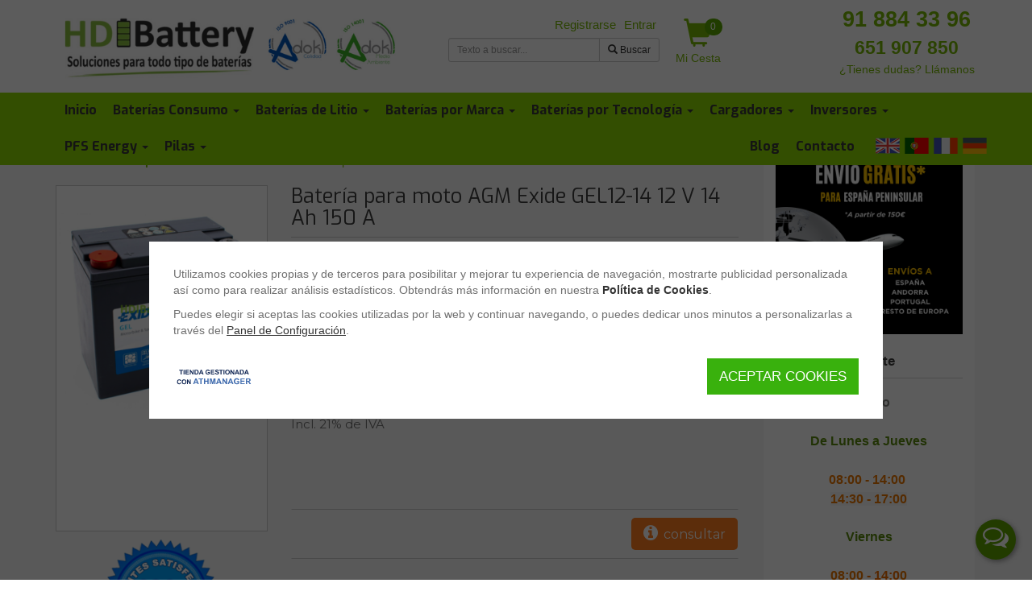

--- FILE ---
content_type: text/html; charset=iso-8859-1
request_url: https://www.hdibattery.com/p11807455_bateria-para-moto-agm-exide-gel12-14-12-v-14-ah-150-a.html
body_size: 27306
content:
<!DOCTYPE html>
<html lang="es" itemscope itemtype="http://schema.org/WebPage" xmlns:og="http://ogp.me/ns#" xmlns:fb="https://www.facebook.com/2008/fbml"><head><meta http-equiv="Content-Type" content="text/html; charset=iso-8859-1"><meta name="viewport" content="width=device-width, initial-scale=1.0"><title>Batería para moto AGM Exide GEL12-14</title><link href="https://fonts.googleapis.com/css?family=Handlee|Exo:400,500,600,700,900|Montserrat:300,400,500,600,700,900&amp;display=swap" rel="stylesheet" media="print" onload="this.media = 'all'"><meta name="subject" content="Batería para moto AGM Exide GEL12-14 "><meta name="keywords" itemprop="keywords" content="Batería para moto AGM Exide GEL12-14 12 V 14 Ah 150 A, bateria moto, bateria arranque, AGM, Exide, 150 A"><meta name="description" itemprop="description" content="La Batería para moto AGM Exide GEL12-14 12 V 14 Ah 150 A es una Batería de arranque para moto. Exide GEL12-14 está especialmente dedicada a motos y scooters de alta gama. Además, está lista para su aplicación y uso y no precisa de rellenado inicial ni de mantenimiento."><link itemprop="url" href="https://www.hdibattery.com/p11807455_bateria-para-moto-agm-exide-gel12-14-12-v-14-ah-150-a.html"><meta http-equiv="Content-Language" content="es"><meta name="language" content="spanish"><meta name="distribution" content="global"><meta name="rating" content="general"><meta name="robots" content="index,follow"><meta name="googlebot" content="index,follow"><meta name="revisit" content="7 days"><meta name="now" content="2024-09-26 10:42:08"><meta name="review" content="2024-09-26"><meta name="revisit-after" content="7 days"><link rel="canonical" href="https://www.hdibattery.com/p11807455_bateria-para-moto-agm-exide-gel12-14-12-v-14-ah-150-a.html"><meta name="generator" content="ATH Network S.L. https://www.athnetwork.com Software para tiendas online desde 2004"><meta name="author" content="HDIBATTERY"><style>svg:not(:root){overflow:hidden}.col-lg-1,.col-lg-2,.col-lg-3,.col-lg-4,.col-lg-5,.col-lg-6,.col-lg-8,.col-lg-9,.col-md-3,.col-md-4,.col-md-5,.col-md-6,.col-md-8,.col-md-9,.col-sm-3,.col-sm-4,.col-sm-6,.col-sm-8,.col-sm-9,.col-xs-12,.col-xs-3,.col-xs-9{position:relative;min-height:1px;padding-right:15px;padding-left:15px}@-ms-viewport{width:device-width}.visible-lg,.visible-xs{display:none!important}.filter-results svg{fill:#bdbdbd}.filter-layout{float:left;margin-top:2px}.footer-links div{font-size:20px;color:#fff;font-family:Exo}#footer-bottom .copyright td img{max-width:100%;height:auto}.athmanager{margin-left:15px}@media (max-width:767px){.filter-layout{display:none}.athmanager{display:none}}section>div>.panel-heading{background:0 0!important;padding:8px 0}html{color:#000}html{font-size:16px}body{margin:0;font-family:"Helvetica Neue",Helvetica,Arial,sans-serif;font-size:100%}h1,h4{font-family:"Helvetica Neue",Helvetica,Arial,sans-serif;letter-spacing:0;line-height:1.4}h1{font-size:2.36rem;margin:.4rem 0}h4{font-size:1.6rem;margin:.8rem 0}@media all and (max-width:1024px){h1{font-size:2rem}h4{font-size:1.48rem}}hr{background:0 0;background-color:transparent;border:none;border-top:1px solid rgba(0,0,0,.18);margin:30px 0 25px;padding:5px}img{max-width:100%}b,strong{font-weight:600}.container{margin:0 auto}html{font-family:sans-serif;-ms-text-size-adjust:100%;-webkit-text-size-adjust:100%}body{margin:0}nav,section{display:block}a{background-color:transparent}b,strong{font-weight:700}h1{font-size:2em;margin:.67em 0}img{border:0}hr{box-sizing:content-box;height:0}button,input{color:inherit;font:inherit;margin:0}button{overflow:visible}button{text-transform:none}button,input[type=submit]{-webkit-appearance:button}button::-moz-focus-inner,input::-moz-focus-inner{border:0;padding:0}input{line-height:normal}input[type=checkbox]{box-sizing:border-box;padding:0}table{border-collapse:collapse;border-spacing:0}td{padding:0}.glyphicon{position:relative;top:1px;display:inline-block;font-family:"Glyphicons Halflings";font-style:normal;font-weight:400;line-height:1;-webkit-font-smoothing:antialiased;-moz-osx-font-smoothing:grayscale}.glyphicon-plus:before{content:"\002b"}.glyphicon-search:before{content:"\e003"}.glyphicon-ok:before{content:"\e013"}.glyphicon-shopping-cart:before{content:"\e116"}*{box-sizing:border-box}:after,:before{box-sizing:border-box}html{font-size:10px}body{font-family:"Helvetica Neue",Helvetica,Arial,sans-serif;font-size:14px;line-height:1.42857143;color:#333;background-color:#fff}button,input{font-family:inherit;font-size:inherit;line-height:inherit}a{color:#337ab7;text-decoration:none}img{vertical-align:middle}.img-responsive{display:block;max-width:100%;height:auto}hr{margin-top:20px;margin-bottom:20px;border:0;border-top:1px solid #eee}h1,h4{font-family:inherit;font-weight:500;line-height:1.1;color:inherit}h1{margin-top:20px;margin-bottom:10px}h4{margin-top:10px;margin-bottom:10px}h1{font-size:36px}h4{font-size:18px}.text-center{text-align:center}ul{margin-top:0;margin-bottom:10px}ul ul{margin-bottom:0}.container{padding-right:15px;padding-left:15px;margin-right:auto;margin-left:auto}@media (min-width:768px){.container{width:750px}}@media (min-width:992px){.container{width:970px}}@media (min-width:1200px){.container{width:1170px}}.container-fluid{padding-right:15px;padding-left:15px;margin-right:auto;margin-left:auto}.row{margin-right:-15px;margin-left:-15px}.col-lg-3,.col-lg-4,.col-lg-5,.col-lg-6,.col-lg-8,.col-lg-9,.col-md-3,.col-md-4,.col-md-5,.col-md-6,.col-md-8,.col-md-9,.col-sm-3,.col-sm-4,.col-sm-6,.col-sm-8,.col-sm-9,.col-xs-12,.col-xs-3,.col-xs-9{position:relative;min-height:1px;padding-right:15px;padding-left:15px}.col-xs-12,.col-xs-3,.col-xs-9{float:left}.col-xs-12{width:100%}.col-xs-9{width:75%}.col-xs-3{width:25%}@media (min-width:768px){.col-sm-3,.col-sm-4,.col-sm-6,.col-sm-8,.col-sm-9{float:left}.col-sm-9{width:75%}.col-sm-8{width:66.66666667%}.col-sm-6{width:50%}.col-sm-4{width:33.33333333%}.col-sm-3{width:25%}}@media (min-width:992px){.col-md-3,.col-md-4,.col-md-5,.col-md-6,.col-md-8,.col-md-9{float:left}.col-md-9{width:75%}.col-md-8{width:66.66666667%}.col-md-6{width:50%}.col-md-5{width:41.66666667%}.col-md-4{width:33.33333333%}.col-md-3{width:25%}}@media (min-width:1200px){.col-lg-3,.col-lg-4,.col-lg-5,.col-lg-6,.col-lg-8,.col-lg-9{float:left}.col-lg-9{width:75%}.col-lg-8{width:66.66666667%}.col-lg-6{width:50%}.col-lg-5{width:41.66666667%}.col-lg-4{width:33.33333333%}.col-lg-3{width:25%}}table{background-color:transparent}label{display:inline-block;max-width:100%;margin-bottom:5px;font-weight:700}input[type=checkbox]{margin:4px 0 0;line-height:normal}.form-control{display:block;width:100%;height:34px;padding:6px 12px;font-size:14px;line-height:1.42857143;color:#555;background-color:#fff;background-image:none;border:1px solid #ccc;border-radius:4px;box-shadow:inset 0 1px 1px rgba(0,0,0,.075)}.form-control::-moz-placeholder{color:#999;opacity:1}.form-control:-ms-input-placeholder{color:#999}.form-control::-webkit-input-placeholder{color:#999}.form-control::-ms-expand{background-color:transparent;border:0}.form-group{margin-bottom:15px}.btn{display:inline-block;margin-bottom:0;font-weight:400;text-align:center;white-space:nowrap;vertical-align:middle;-ms-touch-action:manipulation;touch-action:manipulation;background-image:none;border:1px solid transparent;padding:6px 12px;font-size:14px;line-height:1.42857143;border-radius:4px}.btn-default{color:#333;background-color:#fff;border-color:#ccc}.btn-primary{color:#fff;background-color:#337ab7;border-color:#2e6da4}.btn-success{color:#fff;background-color:#5cb85c;border-color:#4cae4c}.btn-warning{color:#fff;background-color:#f0ad4e;border-color:#eea236}.fade{opacity:0}.collapse{display:none}.caret{display:inline-block;width:0;height:0;margin-left:2px;vertical-align:middle;border-top:4px dashed;border-right:4px solid transparent;border-left:4px solid transparent}.dropdown,.dropup{position:relative}.dropdown-menu{position:absolute;top:100%;left:0;z-index:1000;display:none;float:left;min-width:160px;padding:5px 0;margin:2px 0 0;font-size:14px;text-align:left;list-style:none;background-color:#fff;background-clip:padding-box;border:1px solid #ccc;border:1px solid rgba(0,0,0,.15);border-radius:4px;box-shadow:0 6px 12px rgba(0,0,0,.175)}.dropdown-menu-right{right:0;left:auto}.dropup .dropdown-menu{top:auto;bottom:100%;margin-bottom:2px}.input-group{position:relative;display:table;border-collapse:separate}.input-group .form-control{position:relative;z-index:2;float:left;width:100%;margin-bottom:0}.input-group-sm>.form-control,.input-group-sm>.input-group-btn>.btn{height:30px;padding:5px 10px;font-size:12px;line-height:1.5;border-radius:3px}.input-group .form-control,.input-group-addon,.input-group-btn{display:table-cell}.input-group .form-control:not(:first-child):not(:last-child){border-radius:0}.input-group-addon,.input-group-btn{width:1%;white-space:nowrap;vertical-align:middle}.input-group-addon{padding:6px 12px;font-size:14px;font-weight:400;line-height:1;color:#555;text-align:center;background-color:#eee;border:1px solid #ccc;border-radius:4px}.input-group .form-control:first-child,.input-group-addon:first-child{border-top-right-radius:0;border-bottom-right-radius:0}.input-group-addon:first-child{border-right:0}.input-group .form-control:last-child,.input-group-btn:last-child>.btn{border-top-left-radius:0;border-bottom-left-radius:0}.input-group-btn{position:relative;font-size:0;white-space:nowrap}.input-group-btn>.btn{position:relative}.input-group-btn:last-child>.btn{z-index:2;margin-left:-1px}.nav{padding-left:0;margin-bottom:0;list-style:none}.nav>li{position:relative;display:block}.nav>li>a{position:relative;display:block;padding:10px 15px}.navbar{position:relative;min-height:50px;margin-bottom:20px;border:1px solid transparent}.navbar-collapse{padding-right:15px;padding-left:15px;overflow-x:visible;border-top:1px solid transparent;box-shadow:inset 0 1px 0 rgba(255,255,255,.1);-webkit-overflow-scrolling:touch}.container>.navbar-collapse,.container>.navbar-header{margin-right:-15px;margin-left:-15px}@media (min-width:768px){.navbar{border-radius:4px}.navbar-header{float:left}.navbar-collapse{width:auto;border-top:0;box-shadow:none}.navbar-collapse.collapse{display:block!important;height:auto!important;padding-bottom:0;overflow:visible!important}.navbar-static-top .navbar-collapse{padding-right:0;padding-left:0}.container>.navbar-collapse,.container>.navbar-header{margin-right:0;margin-left:0}.navbar-static-top{border-radius:0}}.navbar-static-top{z-index:1000;border-width:0 0 1px}.navbar-toggle{position:relative;float:right;padding:9px 10px;margin-right:15px;margin-top:8px;margin-bottom:8px;background-color:transparent;background-image:none;border:1px solid transparent;border-radius:4px}.navbar-toggle .icon-bar{display:block;width:22px;height:2px;border-radius:1px}.navbar-toggle .icon-bar+.icon-bar{margin-top:4px}.navbar-nav{margin:7.5px -15px}.navbar-nav>li>a{padding-top:10px;padding-bottom:10px;line-height:20px}.navbar-nav>li>.dropdown-menu{margin-top:0;border-top-left-radius:0;border-top-right-radius:0}@media (min-width:768px){.navbar-toggle{display:none}.navbar-nav{float:left;margin:0}.navbar-nav>li{float:left}.navbar-nav>li>a{padding-top:15px;padding-bottom:15px}.navbar-right{float:right!important;margin-right:-15px}.navbar-right~.navbar-right{margin-right:0}}.navbar-default{background-color:#f8f8f8;border-color:#e7e7e7}.navbar-default .navbar-nav>li>a{color:#777}.navbar-default .navbar-toggle{border-color:#ddd}.navbar-default .navbar-toggle .icon-bar{background-color:#888}.navbar-default .navbar-collapse{border-color:#e7e7e7}.breadcrumb{padding:8px 15px;margin-bottom:20px;list-style:none;background-color:#f5f5f5;border-radius:4px}.breadcrumb>li{display:inline-block}.breadcrumb>li+li:before{padding:0 5px;color:#ccc;content:"/\00a0"}.alert{padding:15px;margin-bottom:20px;border:1px solid transparent;border-radius:4px}.alert-success{color:#3c763d;background-color:#dff0d8;border-color:#d6e9c6}.panel{margin-bottom:20px;background-color:#fff;border:1px solid transparent;border-radius:4px;box-shadow:0 1px 1px rgba(0,0,0,.05)}.panel-body{padding:15px}.panel-heading{padding:10px 15px;border-bottom:1px solid transparent;border-top-left-radius:3px;border-top-right-radius:3px}.panel-default{border-color:#ddd}.panel-default>.panel-heading{color:#333;background-color:#f5f5f5;border-color:#ddd}.close{float:right;font-size:21px;font-weight:700;line-height:1;color:#000;text-shadow:0 1px 0 #fff;opacity:.2}button.close{padding:0;background:0 0;border:0;-webkit-appearance:none;appearance:none}.modal{position:fixed;top:0;right:0;bottom:0;left:0;z-index:1050;display:none;overflow:hidden;-webkit-overflow-scrolling:touch;outline:0}.modal.fade .modal-dialog{-webkit-transform:translate(0,-25%);transform:translate(0,-25%)}.modal-dialog{position:relative;width:auto;margin:10px}.modal-content{position:relative;background-color:#fff;background-clip:padding-box;border:1px solid #999;border:1px solid rgba(0,0,0,.2);border-radius:6px;box-shadow:0 3px 9px rgba(0,0,0,.5);outline:0}.modal-header{padding:15px;border-bottom:1px solid #e5e5e5}.modal-header .close{margin-top:-2px}.modal-title{margin:0;line-height:1.42857143}.modal-body{position:relative;padding:15px}.container-fluid:after,.container-fluid:before,.container:after,.container:before,.modal-header:after,.modal-header:before,.nav:after,.nav:before,.navbar-collapse:after,.navbar-collapse:before,.navbar-header:after,.navbar-header:before,.navbar:after,.navbar:before,.panel-body:after,.panel-body:before,.row:after,.row:before{display:table;content:" "}.container-fluid:after,.container:after,.modal-header:after,.nav:after,.navbar-collapse:after,.navbar-header:after,.navbar:after,.panel-body:after,.row:after{clear:both}.pull-right{float:right!important}.visible-xs{display:none!important}@media (max-width:767px){.visible-xs{display:block!important}.hidden-xs{display:none!important}}@media (min-width:768px) and (max-width:991px){.hidden-sm{display:none!important}}.fa{display:inline-block;font:14px/1 FontAwesome;font-size:inherit;text-rendering:auto;-webkit-font-smoothing:antialiased;-moz-osx-font-smoothing:grayscale}.pull-right{float:right}.fa-envelope-o:before{content:"\f003"}.fa-close:before{content:"\f00d"}.fa-shopping-cart:before{content:"\f07a"}.fa-filter:before{content:"\f0b0"}body:after{display:none}.ui-tabs{position:relative;padding:.2em}body{background-color:#eee;position:relative;margin:0}@media (min-width:768px){.modal-dialog{width:600px;margin:30px auto}.modal-content{box-shadow:0 5px 15px rgba(0,0,0,.5)}body{margin-top:160px}}::-webkit-scrollbar{-webkit-appearance:none;width:7px}::-webkit-scrollbar-thumb{border-radius:4px;background-color:rgba(0,0,0,.3);-webkit-box-shadow:0 0 1px rgba(255,255,255,.5)}body *{scrollbar-width:thin}*,:focus,:hover{outline:0!important}:after,:before,:focus:after,:focus:before,:hover:after,:hover:before{outline:0!important}.breadcrumb{margin-bottom:20px;background:0 0;padding:0}.breadcrumb>li+li:before{padding:0 0 0 4px}.breadcrumb li{display:inline;margin-left:0;color:#333;font-size:14px}.breadcrumb li>a{color:#333;font-size:14px}.container-fluid{padding-bottom:50px;margin-bottom:-50px}.modal-dialog .container-fluid{padding-bottom:0;margin-bottom:0}body>.container-fluid{padding-left:0;padding-right:0;padding-bottom:0;margin-bottom:0}a,button,input{outline:0}h1{font-size:150%!important}h4{font-size:120%!important}h1,h4{font-weight:700}img{max-width:100%;height:auto!important}a{color:#282828;font-size:inherit}.input-group{border-collapse:separate;border-spacing:0}.modal-content{border-radius:15px}.modal-header{background-color:#71a9d2;border-bottom:1px solid #e5e5e5;border-radius:14px 14px 0 0;color:#fff}.modal label{color:#6e6e6e;font-size:14px;font-weight:700;margin-bottom:5px;margin-top:15px}.btn-cesta{color:#89c828;font-size:14px;font-weight:700;text-decoration:none;display:block;text-align:center;white-space:nowrap;position:relative;width:70px}.btn-cesta span{font-size:35px}#contorno{margin:10 auto;border:0 solid #cfbae3;border-radius:20px;background-color:#fff}.panel-body div{color:#333;font-family:"Helvetica Neue",Helvetica,Arial,sans-serif;font-size:14px;line-height:1.42857}.glyphicon-catlevel-1:before{content:"\e080";color:#048ad1}.panel-heading{font-weight:700}.panel-der>.panel-heading{background-color:#8dda02}#header-nav{background:#d9d9d9;-webkit-filter:none;filter:none;min-height:45px;border-radius:0}#header-nav .container{position:relative}#header-nav .nav>li{position:inherit}#header-nav .nav>li>a{color:#333;font-weight:700;text-align:center;font-size:14px}#header-nav .nav>li>div{z-index:10000000;padding:10px;width:100%;top:auto}#header-nav .nav>li>div li{list-style-type:none;float:left;padding:5px 15px;width:143px;height:130px;text-align:center}#header-nav .nav>li>div li img{display:block;margin:0 auto;max-height:84px}#header-nav .nav>li>div{padding:10px}#header-nav .nav>li>div ul{padding:5px;margin:0}#header-nav .nav>li>div li{overflow:hidden;border-radius:5px;border:1px solid #fff;list-style-type:none;float:left;padding:5px 15px;margin-left:1px;width:108px;height:145px;text-align:center}#header-nav .nav>li>div li>a{display:block;color:#333;font-size:12px;text-decoration:none;height:130px}@media (max-width:360px){#header-nav .nav>li>div li{margin-left:3px;width:85px;height:120px}}@media (max-width:767px){#header-nav{background:0 0}#header-nav .navbar-header{border-color:#b4b4b4;background:#b4b4b4}#header-nav .nav>li{border-radius:5px;margin-left:15;margin-right:15px;margin-bottom:5px;border:1px solid #b4b4b4;background:#d0289b;padding-left:0}#header-nav .nav>li>a{color:#fff;font-weight:400;text-align:left;font-size:16px;background:#b4b4b4}#header-nav .nav>li>a .caret{display:none}}@media (min-width:768px){#header-nav .nav{width:100%}#header-nav .nav>li>a{padding:12px 5px;overflow:hidden}#header-nav .container{width:750px}}@media (min-width:800px){#header-nav .nav>li>a{padding:12px 5px;overflow:hidden}#header-nav .container{width:750px}}@media (min-width:992px){#header-nav .nav>li>a{overflow:hidden}#header-nav .container{width:970px}}@media (min-width:1200px){#header-nav .nav>li>a{height:45px;padding:12px 5px}#header-nav .container{width:1170px}}@media (min-width:1440px){#header-nav .container,.container{width:1400px}}#header-top{color:#fff}#header-top #logo img{width:auto}#logo{text-align:center;margin:10px}@media (max-width:768px){#logo img{margin:0 auto}}.navbar-collapse{max-height:none}#header-top .nav>li>a{padding:0 5px}#header-top .acceso{float:right!important;margin:0}#header-top .acceso li{float:left}#header-search{margin-top:20px}@media (max-width:760px){#header-search{margin-bottom:20px}}#header-top .nav>li>a{color:#b4b4b4;font-weight:700;text-align:center}.menucab{padding-left:0;padding-right:0}div.target-wrapper{width:93%;z-index:1000000;position:fixed;display:none}div.target{color:#333;border:1px solid #ccc;background:#fff;font-family:verdana,arial;font-size:11px;margin:0;overflow:auto;position:absolute;z-index:1000}#target_busqueda{left:0;margin-top:6px;padding:10px;border-radius:5px;border:2px solid #bbb;width:100%}@media (min-width:768px){#logo{text-align:left}.menu-mobile>div{display:none}#target_busqueda{left:-155px;width:500px}}@media (min-width:968px){#target_busqueda{left:0;width:500px}}#login-modal{z-index:10000040}#login-modal hr{margin:0;border-width:2px 0 0}#login-modal .close{height:20px;margin-top:-5px}#login-modal .close span{margin-right:0}@media (min-width:768px){#login-modal .modal-dialog{width:350px;margin-top:150px}}#login-modal .modal-content{border-radius:15px;border:10px solid #ccc}#login-modal .input-group{width:100%;margin-bottom:10px}#login-modal .input-group span{width:40%}#login-modal .alert{padding:5;margin-bottom:0;font-size:12px}#login-modal label{margin:0}#login-modal #form_registro_rapido input.form-control{margin-bottom:10px}#login-modal #form_registro_rapido input.pass{margin-bottom:0}#login-modal #form_registro_rapido #tit_login{margin-bottom:15px}#login-modal #form_registro_rapido span.pass{display:block;font-size:10px;font-style:italic;margin-bottom:10px}#login-modal #form_registro_rapido .checks{margin-top:10px;margin-bottom:10px;font-size:11px}#login-modal #form_registro_rapido .checks a{font-size:11px}#login-modal #form_registro_rapido .cuenta-ok{margin-bottom:20px}#login-modal #botonera_log_enviando,#login-modal #botonera_rec_enviando,#login-modal #botonera_reg_enviando{color:#6d6d6d;display:none;font-family:verdana;font-size:13px;font-style:italic;height:35px;text-align:center}.errores_reg{color:red!important;display:none;font-size:12px;margin:16px 0 10px;text-align:left;width:100%}.errores_regf{margin:0 0 10px}#loading{display:none;position:fixed;width:250px;margin-left:-125px;left:50%;top:50%;color:#000;text-align:center;font-weight:700;font-size:12px;background-color:#fff;padding:15px;z-index:1111111;border-radius:5px;-moz-border-radius:5px;-webkit-border-radius:5px}#overlaypfc{background-color:#000;display:none;height:100%;left:0;position:absolute;top:0;width:100%;z-index:10000}#form_login,#form_recordar,#form_registro_rapido{text-align:left}#tit_login{color:#282828;font-size:14px;font-weight:700;height:25px}#subtit_login{color:#5a5a5a;font-size:12px;height:45px;padding-top:10px;font-family:"Helvetica Neue",Helvetica,Arial,sans-serif}#ins_recordar{color:#3c3c3c;font-size:12px;padding-top:10px;text-align:left;height:65px}.altizq{text-align:left;margin-top:20px;font-size:12px}.altder{float:right;margin-top:20px;font-size:12px}.capa_oculta{display:none}.mini-cesta-wrapper .btn-cesta{position:relative}.mini-cesta-wrapper .cesta-bag{background:#5aa800;border-radius:15px;color:#fff;font-size:12px;padding:2px;position:absolute;right:5px;top:0;width:22px;z-index:1000}.mini-cesta-wrapper{float:right;position:relative;width:70px}.mini-cesta{z-index:100500;display:none;position:absolute;right:0;width:350px;background:#fff;border:2px solid #ccc;border-radius:5px;color:#333;padding:15px;text-align:left;overflow-y:auto}@media (max-width:767px){body{padding-top:46px}#contorno{border-radius:0!important;padding-top:15px}#header-top{display:none}.menu-mobile{text-align:center;display:table;width:100%}#header-nav .navbar-header{background:#fff;border-bottom:4px solid #ccc}.navbar-collapse{background:#fff;padding-left:25px;padding-right:15px}.menu-mobile>div{display:table-cell;vertical-align:middle;padding-bottom:0;white-space:nowrap}.menu-mobile .navbar-toggle{float:none;margin-left:6px;margin-top:6px;padding:6px 5px;margin-right:8px}.menu-mobile .logo-mobile{width:90%}.menu-mobile .logo-mobile img{max-width:100%;max-height:35px;margin:0 auto;width:initial}.menu-mobile>.search-mobile img{margin-left:6px;max-width:initial}.menu-mobile>.search-mobile>form{display:none;background:#e1e1e1;left:0;margin-right:15px;padding:8px 10px;position:absolute;top:54px;width:100%}.menu-mobile>.acceso-mobile img{max-width:initial}.menu-mobile>.mini-cesta-wrapper{float:none}.menu-mobile>.mini-cesta-wrapper .btn-cesta{margin-right:14px;margin-top:0;width:47px}.menu-mobile>.mini-cesta-wrapper .mini-cesta{top:53px;white-space:normal}.menu-mobile>.mini-cesta-wrapper .cesta-bag{right:0;top:-5px}.menucab{padding-left:0!important;padding-right:0!important;position:fixed!important;top:0;width:100%;z-index:16;background-color:#fff}.menucab #header-nav{min-height:30px;z-index:1;margin-bottom:0;border:0}.menucab #header-nav .nav>li>a{height:30px;padding:5px}}.icon-flag{background-repeat:no-repeat;display:inline-block}.icon-flag-de{background-position:0 0}.icon-flag-en{background-position:0 -32px}.icon-flag-es{background-position:0 -64px}.icon-flag-fr{background-position:0 -96px}.icon-flag-pt{background-position:0 -192px}.icon-flag.icon-dims{width:32px;height:32px}#header-nav .nav>li.translate-hash-bar{position:relative;color:#fff;min-width:127px}#header-nav .nav>li.translate-hash-bar>i{float:right;margin:5px 12px 0 0}#header-nav .nav>li.translate-hash-bar>div{position:absolute;right:0;top:44px;padding:7px;display:none;background:rgba(0,0,0,.6);width:56px}#header-nav .nav>li.translate-hash-bar>div i{display:block;margin:9px 5px;opacity:.8}#header-nav .nav>li.translate-hash-bar>div i.fa-close{margin:5px 15px;width:10px;display:block;color:#fff}@media (max-width:767px){#header-nav .nav>li.translate-hash-bar{width:auto;background:0 0;border:none}#header-nav .nav>li.translate-hash-bar>div{position:initial;display:block;background:0 0;width:100%}#header-nav .nav>li.translate-hash-bar>i{display:none}#header-nav .nav>li.translate-hash-bar>div i{display:inline-block;margin:0 10px 0 0;opacity:1}#header-nav .nav>li.translate-hash-bar>div i.fa-close{display:none}}@media (min-width:768px){#header-nav .nav>li.translate-hash-bar.all-seen{width:auto;background:0 0;border:none}#header-nav .nav>li.translate-hash-bar.all-seen>div{position:initial;display:block;background:0 0;width:100%;padding:0;margin-left:15px}#header-nav .nav>li.translate-hash-bar.all-seen>div>i{display:inline-block;margin:5px 10px 0 0;opacity:1}#header-nav .nav>li.translate-hash-bar.all-seen>div>i.fa-close{display:none}#header-nav .nav>li.translate-hash-bar.all-seen>i{display:none}}.filter-button{padding-top:3px;display:none;color:#888!important;font-weight:700;float:right;text-transform:uppercase;font-family:Open Sans,arial,sans-serif}.filter-button i{font-size:17px}.row [class*=col-]:not([class*=col-sm-offset-]):not([class*=col-md-offset-]){margin-left:-.3px;margin-right:-.3px}.d-flex{display:-webkit-flex!important;display:-ms-flexbox!important;display:flex!important}.flex-wrap{-webkit-flex-wrap:wrap!important;-ms-flex-wrap:wrap!important;flex-wrap:wrap!important}.block{position:relative}.block.menucab{position:fixed}.alert-success{color:#fff;background-color:rgba(38,185,154,.88);border-color:rgba(38,185,154,.88)}.product-sheet .product-title{margin-top:0}.product-sheet .product-title span{font-size:23px;font-weight:700;color:#89c828}.product-sheet .brand{border-top:1px solid #cacaca;border-bottom:1px solid #cacaca;line-height:3;margin-bottom:10px}.product-sheet .brand span{float:right}.product-sheet .product-img.main{border:1px solid #ccc;margin-bottom:10px;position:relative;padding:15px 0}.product-sheet .product-img.main>a{-webkit-flex:1;-ms-flex:1;flex:1;width:100%;position:relative}.product-sheet .product-img>a>img{margin:0 auto}.product-sheet .product-buy{background-color:#f5f5f5;border:1px solid #f5f5f5;border-radius:15px;padding:15px;margin-bottom:10px;min-height:70px;display:-webkit-flex;display:-ms-flexbox;display:flex;-webkit-flex-direction:column;-ms-flex-direction:column;flex-direction:column;position:relative}.product-sheet .product-buy .product-price{-webkit-order:10;-ms-flex-order:10;order:10}.product-sheet .product-buy .sequra-promotion-widget{-webkit-order:15;-ms-flex-order:15;order:15;height:40px}.product-sheet .product-buy .formas-pago-wrapper{-webkit-order:20;-ms-flex-order:20;order:20}.product-sheet .product-buy .info_fichas_sub1{-webkit-order:40;-ms-flex-order:40;order:40}.product-sheet .product-buy .product-button{-webkit-order:50;-ms-flex-order:50;order:50}.product-sheet img{height:auto!important;max-width:100%}#modal-aviso-stock .modal-dialog{max-width:350px;margin-top:100px}#modal-aviso-stock .modal-header{background:0 0;border:0}.product-button{line-height:3;display:-webkit-flex;display:-ms-flexbox;display:flex;background:inherit;z-index:1}.product-sheet .product-buy .product-button{margin:0 0 10px}body.ficha19 .product-sheet .product-buy .product-button{padding:10px 0;border-top:1px solid #cacaca;border-bottom:1px solid #cacaca;-webkit-align-items:center;-ms-flex-align:center;align-items:center}.product-button input{font-size:17px;border-radius:5px;border:1px solid #ccc;text-align:center;line-height:normal;padding:5px}.product-button button{background-color:#cfcfcf;color:#fff;font-size:17px;width:100%;height:40px;margin:0;-webkit-flex:1;-ms-flex:1;flex:1;text-align:center;line-height:1.42857143;border-radius:4px;padding:6px;display:block;border:0;font-weight:700;display:-webkit-flex;display:-ms-flexbox;display:flex;-webkit-justify-content:center;-ms-flex-pack:center;justify-content:center;-webkit-align-items:center;-ms-flex-align:center;align-items:center}.product-button button i{font-size:18px;margin-right:7px}body.ficha19 .product-sheet .product-buy .product-button button{padding:6px 15px;width:auto;-webkit-flex:initial;-ms-flex:initial;flex:initial;margin:0 0 0 auto!important}.product-button.inputbutton button{height:40px}.product-button.inputbutton input{height:40px}body.ficha19 .product-button .cantidad-txt{margin-right:10px}.product-item .product-title{-webkit-order:1;-ms-flex-order:1;order:1}.product-item .product-img{-webkit-order:0;-ms-flex-order:0;order:0;display:-webkit-flex;display:-ms-flexbox;display:flex;-webkit-align-items:center;-ms-flex-align:center;align-items:center;-webkit-justify-content:center;-ms-flex-pack:center;justify-content:center;background:#fff;position:relative;-webkit-flex-direction:column;-ms-flex-direction:column;flex-direction:column}.product-item .product-img>div{overflow-x:auto;max-width:100%;white-space:nowrap;min-height:120px}.product-item .product-img img{width:initial}.product-item .product-description{-webkit-order:2;-ms-flex-order:2;order:2;display:none}.list-products .product-item .product-button .product-price{display:none}.product-price{display:-webkit-flex;display:-ms-flexbox;display:flex;-webkit-align-items:center;-ms-flex-align:center;align-items:center;-webkit-flex-wrap:wrap;-ms-flex-wrap:wrap;flex-wrap:wrap}body.ficha19 .product-sheet .product-price{-webkit-flex-wrap:wrap;-ms-flex-wrap:wrap;flex-wrap:wrap;margin-bottom:20px}.list-products .product-price{-webkit-order:1;-ms-flex-order:1;order:1;margin:20px 0 10px;-webkit-justify-content:center;-ms-flex-pack:center;justify-content:center}.list-products .product-price>span{margin:0 5px}.product-price .tax-legend{-webkit-flex-basis:100%;-ms-flex-preferred-size:100%;flex-basis:100%}.product-price .precio-final{white-space:nowrap;color:#6f6f6f;font-size:22px;font-weight:700;line-height:1}.product-sheet .product-price .precio-final{margin-right:15px}.formas-pago-wrapper .formas-pago-head{position:relative;background:#f0f0f0;padding:5px 15px;letter-spacing:2px;font-weight:700;border:0;font-size:inherit;margin:0}.formas-pago-wrapper .formas-pago-head i{font-size:12px;margin-left:10px}@media (max-width:992px){.formas-pago-wrapper .formas-pago-head i{display:none}}.formas-pago-wrapper .formas-pago-head:after{font:14px/1 FontAwesome;content:"\f067";position:absolute;right:15px;top:12px;color:#898989}.formas-pago-wrapper #eCalculadoraCetelemDiv .cargando:first-child{opacity:.2;min-height:74px}body{margin-top:0;background:#fff;color:#6f6f6f}.panel{background:0 0}.panel-body div{color:#6f6f6f;font-family:Montserrat;font-size:15px}.panel-default{border:none;box-shadow:none}.container .right-blocks>div{padding:7px 15px;background:#fff}@media (min-width:1440px){#header-nav .container,.container{width:1400px}.container .right-blocks{width:20%}.container section.col-lg-9{width:80%}}@media (min-width:1600px){#header-nav .container,.container{width:1570px}}#contorno{border-radius:0;margin:0 auto;padding-top:15px;background:#f7f7f7}#header-top{position:fixed;top:0;width:100%;height:115px;background:#fff;z-index:100;background:#fff}.navbar-static-top{border-width:0}#header-top #logo img{height:78px!important}#header-top .nav>li>a{color:#79b906;font-weight:400}#header-nav{background:#8dda02;border-radius:0}.menucab{padding-left:0;padding-right:0;width:100%;position:fixed;top:0;z-index:16}@media (min-width:1000px){#header-nav .nav>li>a{padding:12px 10px}}@media (min-width:1440px){#header-nav .nav>li>a{padding:12px 6px}}#header-nav .nav>li>a{color:#393939;font-size:16px;font-family:Exo;font-weight:700}#header-nav .nav>li>div li{border:1px solid #e1e1e1;margin-bottom:13px;margin-right:9px;float:none;display:inline-block;vertical-align:top}#header-nav .navbar-header{background:#204360!important;border-color:#204360!important}.navbar{margin-bottom:0}@media (max-width:767px){#header-nav{background:0 0}#header-nav .nav>li{border:1px solid #79b906;background:#79b906}#header-nav .nav>li>a{color:#fff;background:#79b906}}.panel-default>.panel-heading{border-bottom-color:#d3d3d3;color:#3e3e3e!important;font-size:17px!important;padding:8px 0}.btn-cesta{color:#79b906!important}#header-top .acceso{margin-top:21px}#header-search{margin-top:47px}.btn-cesta{margin-top:23px;font-weight:400}.header-contact{text-align:right;margin-top:7px}.header-contact .header-telefono a{font-size:24px;color:#79b906;font-weight:700;display:block;text-align:center}.header-contact .header-telefono a:first-child{font-size:27px;margin-bottom:5px}.header-contact .header-dudas{color:#79b906;margin-top:2px}@media (min-width:992px){.header-contact{margin-top:9px}.header-contact .header-telefono a{font-size:23px;line-height:30px}}.panel-heading{padding:7px 15px}a{color:#333;text-decoration:none;font-size:15px}a:visited{color:#56a300;text-decoration:none;font-size:15px}.athmanager2{display:none;margin:0 auto;margin-top:20px;margin-bottom:20px}.product-item a{background-color:transparent;text-align:center}.product-item .precio-final{text-shadow:none;font-size:22px;margin-top:4px;font-family:Montserrat;font-weight:700}.list-products .product-price>span{margin:0 5px 5px 0}.product-item .product-button{border:1px solid transparent;border-radius:0;width:100%}.product-item .product-button button{background:#ff6000;border:#ff6000;color:#fff;font-size:16px!important;margin:0 auto;display:block}.product-item .product-button button i{font-size:21px!important}body.prods section>div:first-child>div.panel-heading{display:none}.product-sheet .product-title span{color:#3e3e3e;font-size:25px;font-family:Exo;font-weight:400}.product-sheet .product-buy{background-color:transparent;border:none;padding:0}.product-sheet .product-buy .info_fichas_sub1{order:70}.product-sheet .product-buy .product-button{margin-top:35px}.product-sheet .product-buy .product-button input{border-radius:0;background:#fff}.product-sheet .product-buy .product-button button{background-color:#ff7c1e;border-color:#ff7c1e;border-radius:5px;font-weight:400}.product-sheet .product-buy .precio-final{color:#555;text-shadow:none;font-family:Exo;font-weight:700;font-size:36px}.product-sheet .img-calidad{max-width:200px;margin:0 auto}.product-sheet .product-img div{white-space:nowrap;overflow-x:auto}.product-sheet .product-img div::-webkit-scrollbar-button{display:block;height:13px;border-radius:0;background-color:#aaa}.product-sheet .product-img div::-webkit-scrollbar-thumb{background-color:#ccc}.product-sheet .product-img div::-webkit-scrollbar-track{background-color:#efefef}.product-sheet .product-img div::-webkit-scrollbar{height:7px}.breadcrumb li{color:#79b906}.breadcrumb li>a{color:#79b906;font-weight:700}.glyphicon-catlevel-1:before{color:#79b906}.list-products .product-price{justify-content:center}.menu-contactar{margin-right:0}.mini-cesta-wrapper{margin-right:15px}@media (max-width:767px){.athmanager2{display:block}#header-nav .navbar-header{background:#fff!important;border-bottom:4px solid #79b906!important}.menu-mobile{background:#fff}.menu-mobile>.search-mobile>form{top:50px}}body{top:0!important}.block .panel-heading,section>div>.panel-heading{background:0 0!important;padding:8px 0}.panel-body{padding:15px 0}[class*=" icon-"]:before,[class^=icon-]:before{font-family:athmanager;font-style:normal;font-weight:400;speak:none;display:inline-block;text-decoration:inherit;width:1em;margin-right:.2em;text-align:center;font-variant:normal;text-transform:none;line-height:1em;margin-left:.2em;-webkit-font-smoothing:antialiased;-moz-osx-font-smoothing:grayscale}.icon-phone:before{content:'\e81c'}.icon-chat-empty:before{content:'\f0e6'}.icon-whatsapp:before{content:'\f232'}#header-nav .nav>li.translate-hash-bar>div{background:rgba(67,108,61,.6)}#header-nav .nav>li.translate-hash-bar.all-seen>div>i{margin:5px 0 0}.bloque_9 .tel{color:#5c8b0e}@media (min-width:1600px){#header-nav .nav>li.translate-hash-bar.all-seen>div>i{margin:5px 5px 0 0}#header-nav .nav>li>a{padding:12px 10px}}.chats{position:fixed;bottom:10px;right:20px;z-index:1}.chats button{border:0;background:0 0;margin:0;padding:0}.chats .dropdown-menu{border:none;box-shadow:none;background:0 0;min-width:auto}.chats div{border-radius:50%;width:50px;height:50px;text-align:center;margin-bottom:15px;box-shadow:2px 2px 6px rgba(0,0,0,.4)}.chats div i{color:#fff;font-size:32px}.chats .chat-init{background:#5ea500}.chats .chat-init i{font-size:32px}.chats .chat-phone{background:#e583e5;padding-top:5px;padding-left:1px}.chats .chat-phone i{font-size:25px}.chats .chat-whatsapp{background:#51c462;padding-top:1px;padding-left:1px}.chats .chat-email{background:#b8b8b8;padding-top:8px;padding-left:0}@media (min-width:768px){.menucab{top:115px}body{margin-top:160px}.chats .chat-phone{display:none}#header-top #logo img{height:95px!important}}@media (min-width:992px){#header-top #logo img{height:80px!important}}@media (min-width:1200px){#header-top #logo img{height:95px!important}}</style><link rel="stylesheet" href="/templates/common/front/css/front.app.b8fc00.css" media="print" onload="if(this.media!='all')this.media='all'"><noscript><link rel="stylesheet" href="/templates/common/front/css/front.app.b8fc00.css"></noscript><link href="/templates/hdibattery2020/public/css/custom.css?v=20260120_194656" rel="stylesheet" media="print" onload="if(this.media!='all')this.media='all'"> <noscript><link href="/templates/hdibattery2020/public/css/custom.css?v=20260120_194656" rel="stylesheet"></noscript> <!--[if lt IE 9]> <script src="https://oss.maxcdn.com/libs/html5shiv/3.7.0/html5shiv.js"></script> <script src="https://oss.maxcdn.com/libs/respond.js/1.3.0/respond.min.js"></script> <![endif]--><link rel="icon" href="/templates/hdibattery2020/imagenes/favicon.ico" type="image/x-icon"><link rel="shortcut icon" href="/templates/hdibattery2020/imagenes/favicon.ico" type="image/x-icon"> <script defer src="/templates/common/front/js/front-0451c02.js"></script> <meta http-equiv="cache-control" content="public"><meta name="google-site-verification" content="nw8nVd8IhKfpu-qs7VqKH2uxCITadzwo9wcK93VmiMU"> <script>window.dataLayer=window.dataLayer||[];function gtag(){dataLayer.push(arguments);}</script> <script>dataLayer.push({'gtm.start':new Date().getTime(),event:'gtm.js'});</script> <script>gtag('consent','default',{'ad_storage':'denied','ad_user_data':'denied','ad_personalization':'denied','analytics_storage':'denied'});</script> <script type="text/plain" data-cookie-consent="analytics">gtag('consent','update',{'analytics_storage':'granted',});</script> <script type="text/plain" data-cookie-consent="marketing">gtag('consent','update',{'ad_storage':'granted','ad_user_data':'granted','ad_personalization':'granted'});</script> <script data-cookie-consent="analytics" async src="https://www.googletagmanager.com/gtag/js?id=G-NX5DX1CS63"></script> <script data-cookie-consent="analytics" async src="https://www.googletagmanager.com/gtm.js?id=GTM-T775F93"></script> <script>gtag('js',new Date());gtag('config','G-NX5DX1CS63',{'cookie_domain':'www.hdibattery.com'});gtag('config','AW-1003330059',{'cookie_domain':'www.hdibattery.com'});</script> <style>.bloque_9 .tel{color:#5c8b0e}.bloque_9 .tel:hover{color:#3a570a}.bloq0ue_27{padding-left:15px;padding-right:15px}@media (min-width:1600px){#header-nav .nav>li>a{padding:12px 10px}}.bloque_25{background:#79b906}body.prods h1.product-title .label{padding:2px 12px;font-size:20px}body.prods h1.product-title a{display:none}.chats{position:fixed;bottom:10px;right:20px;z-index:1}.chats button{border:0;background:0 0;margin:0;padding:0}.chats button:hover{border:0;background:0 0}.chats .dropdown-menu{border:none;box-shadow:none;background:0 0;min-width:auto}.chats div{border-radius:50%;width:50px;height:50px;text-align:center;margin-bottom:15px;transition:all .4s ease-in-out;box-shadow:2px 2px 6px rgba(0,0,0,.4)}.chats div i{color:#fff;font-size:32px;cursor:pointer}.chats .chat-init{background:#5ea500}.chats .chat-init:hover{background:#393939}.chats .chat-init i{font-size:32px}.chats.open .chat-init{background:#2a7279;padding-top:11px;padding-left:1px}.chats.open .chat-init:hover{background:#165e65}.chats.open .chat-init i{font-size:20px}.chats.open .chat-init i:before{content:"\e81b"}.chats .chat-phone{background:#e583e5;padding-top:5px;padding-left:1px}.chats .chat-phone:hover{background:#c765c7}.chats .chat-phone i{font-size:25px}.chats .chat-messenger{background:#0b86f9;padding-top:5px;padding-left:1px}.chats .chat-messenger:hover{background:#0072e5}.chats .chat-messenger i{font-size:28px}.chats .chat-whatsapp{background:#51c462;padding-top:1px;padding-left:1px}.chats .chat-whatsapp:hover{background:#3db04e}.chats .chat-email{background:#b8b8b8;padding-top:8px;padding-left:0}.chats .chat-email:hover{background:#909090}@media (min-width:768px){.chats .chat-phone{display:none}}#tabsprod strong,#tabsprod b{color:#676767}@media (min-width:768px){#header-top #logo img{height:95px !important}}@media (min-width:992px){#header-top #logo img{height:80px !important}}@media (min-width:1200px){#header-top #logo img{height:95px !important}}</style></head><body class="gotocart prods cat1180587 prod11807455 ficha19 gec"><div id="contorno" class="container-fluid"><div id="header-top"><div class="container"><div class="row"><div class="col-xs-12 col-sm-6 col-md-4 col-lg-5"><div id="logo"> <a href="/"><img src="https://cdn.hdibattery.com/logo-hdibattery-r1390.png" width="550" height="127" alt="HDI Battery" class="img-responsive not-lazy"></a></div></div><div class="col-xs-12 col-sm-6 col-md-5 col-lg-4"><div class="row"><div class="col-xs-9 col-sm-9 col-md-9 col-lg-9"><ul class="nav navbar-nav navbar-right acceso"><li><a class="mostrar-registro" href="#" onclick="mostrarCrearCuenta()">Registrarse</a></li><li><a class="mostrar-login" href="#" onclick="mostrarLogin()">Entrar</a></li></ul><form action="/buscar" method="POST" id="header-search" role="search" onsubmit="return validaBusquedaBloque(this)"><div class="input-group input-group-sm"> <input type="text" class="form-control" id="busqueda" name="busqueda" value="" placeholder="Texto a buscar..."> <span class="input-group-btn"> <button class="btn btn-default" type="submit"><span class="glyphicon glyphicon-search"></span> Buscar</button> </span></div><div class="target-wrapper"><div class="target" id="target_busqueda" name="target_busqueda"></div></div></form></div><div class="col-xs-3 col-sm-3 col-md-3 col-lg-3"><div class="mini-cesta-wrapper"> <a class="btn-cesta" href="/cesta.html"><span class="cesta-bag">0</span><span class="glyphicon glyphicon-shopping-cart"></span><br>Mi Cesta</a><div class="mini-cesta"></div></div></div></div></div><div class="col-xs-12 col-sm-6 col-md-3 col-lg-3 hidden-xs hidden-sm"><div class="header-contact"><table align="right"><tr><td><div class="header-telefono"> <a rel="nofollow" href="tel:+34918843396" onclick=" try { gtag('event', 'llamada', {'event_category': 'phone', 'event_action': 'open', 'event_label': 'phone'}); } catch (err) { }">91 884 33 96</a> <a rel="nofollow" href="tel:+34651907850" onclick=" try { gtag('event', 'llamada', {'event_category': 'phone', 'event_action': 'open', 'event_label': 'phone'}); } catch (err) { }">651 907 850</a></div><div class="header-dudas">¿Tienes dudas? Llámanos</div></td></tr></table></div></div></div></div></div><div class="header-blocks"><div class="menucab block bloque_27 blockType295"><nav id="header-nav" class="navbar navbar-default navbar-static-top" role="navigation"><div class="container"><div class="navbar-header"><div class="menu-mobile"><div class="ham-mobile"> <button type="button" class="navbar-toggle" data-toggle="collapse" data-target="#bs-navbar-collapse"> <span class="icon-bar"></span> <span class="icon-bar"></span> <span class="icon-bar"></span> </button></div><div class="search-mobile"> <span class="search-mobile-btn fa0 fa-search0"><img src="/templates/hdibattery2020/public/imgs/search-mobile.png" alt="buscador" width="30" height="30" class="not-lazy"></span><form action="/buscar" method="POST" role="search" onsubmit="return validaBusquedaBloque(this)"><div class="input-group input-group-sm"> <input type="text" class="form-control" name="busqueda" value="" placeholder="Texto a buscar..." autocomplete="off"> <span class="input-group-btn"> <button class="btn btn-default" type="submit">Buscar</button> </span></div></form></div><div class="logo-mobile"> <a class="logo-mobile" href="/"><img src="https://cdn.hdibattery.com/logo-hdibattery-r7746.png" width="178" height="50" alt="hdibattery" class="not-lazy"></a></div><div class="acceso-mobile"> <a href="#" onclick="mostrarLogin()"><img src="/templates/hdibattery2020/public/imgs/icon-user-mobile.svg" alt="Entrar" width="30" height="30" class="not-lazy"></a></div><div class="mini-cesta-wrapper"> <a class="btn-cesta" href="javascript:void(0)"><span class="cesta-bag">0</span><img src="/templates/hdibattery2020/public/imgs/icon-cart-mobile.svg" width="30" height="30" alt="Mi cesta" class="not-lazy"></a><div class="mini-cesta"></div></div></div></div><div class="collapse navbar-collapse" id="bs-navbar-collapse"><ul class="nav navbar-nav"><li class="first hidden-xs"> <a href="/" class="menucat dropdown-toggle"><div class="categoria">Inicio</div> </a></li><li class="menu-118019 dropdown "> <a href="#" class="menucat dropdown-toggle" data-toggle="dropdown"> <span class="glyphicon glyphicon-plus pull-right visible-xs"></span><div class="categoria">Baterías Consumo <b class="caret"></b></div> </a><div class="dropdown-menu desktop"><ul><li> <a href="/c118019_baterias-consumo.html"><span class="glyphicon glyphicon-catlevel-1 capa_oculta"></span> <img src="https://cdn.hdibattery.com/archivos/baterias-de-consumo-c118019r23350100.png" width="83" height="100" alt="Baterías Consumo" class="img-responsive" loading="lazy"> <span>Baterías Consumo</span></a></li><li> <a href="/c1180878_baterias-para-energia-eolica.html"><span class="glyphicon glyphicon-catlevel-1 capa_oculta"></span> <img src="https://cdn.hdibattery.com/archivos/baterias-para-energia-eolica-c1180878r52070100.png" width="100" height="100" alt="Baterías para Energía Eólica" class="img-responsive" loading="lazy"> <span>Baterías para Energía Eólica</span></a></li><li> <a href="/c1180792_noco.html"><span class="glyphicon glyphicon-catlevel-1 capa_oculta"></span> <img src="https://cdn.hdibattery.com/archivos/noco-c1180792r84210100.png" width="100" height="21" alt="NOCO" class="img-responsive" loading="lazy"> <span>NOCO</span></a></li><li> <a href="/c1180874_ofertas-exclusivas.html"><span class="glyphicon glyphicon-catlevel-1 capa_oculta"></span> <img src="https://cdn.hdibattery.com/archivos/ofertas-exclusivas-c1180874r62270100.png" width="100" height="100" alt="Ofertas exclusivas " class="img-responsive" loading="lazy"> <span>Ofertas exclusivas </span></a></li><li> <a href="/c1180199_por-amperios.html"><span class="glyphicon glyphicon-catlevel-1 capa_oculta"></span> <img src="https://cdn.hdibattery.com/archivos/por-amperios-c1180199r63490100.jpg" width="100" height="100" alt="Por amperios " class="img-responsive" loading="lazy"> <span>Por amperios </span></a></li><li> <a href="/c1180263_por-voltaje.html"><span class="glyphicon glyphicon-catlevel-1 capa_oculta"></span> <img src="https://cdn.hdibattery.com/archivos/imagesCATJXL8W0100.jpg" width="100" height="100" alt="Por Voltaje" class="img-responsive" loading="lazy"> <span>Por Voltaje</span></a></li><li> <a href="/c1180396_baterias-para-patinete-electrico.html"><span class="glyphicon glyphicon-catlevel-1 capa_oculta"></span> <img src="https://cdn.hdibattery.com/archivos/baterias-para-patinete-electrico-c1180396r17320100.png" width="100" height="100" alt="Baterías para Patinete Eléctrico" class="img-responsive" loading="lazy"> <span>Baterías para Patinete Eléctrico</span></a></li><li> <a href="/c1180170_baterias-silla-de-ruedas.html"><span class="glyphicon glyphicon-catlevel-1 capa_oculta"></span> <img src="https://cdn.hdibattery.com/archivos/baterias-silla-de-ruedas[1]0100.jpg" width="100" height="93" alt="Baterías Silla de Ruedas" class="img-responsive" loading="lazy"> <span>Baterías Silla de Ruedas</span></a></li><li> <a href="/c1180401_baterias-bicicleta-electrica.html"><span class="glyphicon glyphicon-catlevel-1 capa_oculta"></span> <img src="https://cdn.hdibattery.com/archivos/baterias-bicicleta-electrica-c1180401r37470100.png" width="100" height="100" alt="Baterías Bicicleta Eléctrica " class="img-responsive" loading="lazy"> <span>Baterías Bicicleta Eléctrica </span></a></li><li> <a href="/c1180367_baterias-para-instalaciones-solares.html"><span class="glyphicon glyphicon-catlevel-1 capa_oculta"></span> <img src="https://cdn.hdibattery.com/archivos/baterias-para-instalaciones-solares-c1180367r73560100.png" width="100" height="100" alt="Baterías para Instalaciones Solares" class="img-responsive" loading="lazy"> <span>Baterías para Instalaciones Solares</span></a></li><li> <a href="/c1180365_baterias-para-barco.html"><span class="glyphicon glyphicon-catlevel-1 capa_oculta"></span> <img src="https://cdn.hdibattery.com/archivos/baterias-barco[1]0100.jpg" width="100" height="93" alt="Baterías para Barco" class="img-responsive" loading="lazy"> <span>Baterías para Barco</span></a></li><li> <a href="/c1180451_baterias-para-buggy-de-golf.html"><span class="glyphicon glyphicon-catlevel-1 capa_oculta"></span> <img src="https://cdn.hdibattery.com/archivos/baterias-buguies-de-golf_c1180451r51230100.jpg" width="100" height="77" alt="Baterias para Buggy de Golf" class="img-responsive" loading="lazy"> <span>Baterias para Buggy de Golf</span></a></li><li> <a href="/c1180148_baterias-para-caravanas-autocaravanas-y-camper.html"><span class="glyphicon glyphicon-catlevel-1 capa_oculta"></span> <img src="https://cdn.hdibattery.com/archivos/caravana_home[1]0100.jpg" width="100" height="75" alt="Baterías para Caravanas, Autocaravanas y Camper" class="img-responsive" loading="lazy"> <span>Baterías para Caravanas, Autocaravanas y Camper</span></a></li><li> <a href="/c1180440_equipo-y-maquinas-de-almacen.html"><span class="glyphicon glyphicon-catlevel-1 capa_oculta"></span> <img src="https://cdn.hdibattery.com/archivos/baterias-apiladoras_c1180440r99120100.jpg" width="100" height="84" alt="Equipo y máquinas de almacén" class="img-responsive" loading="lazy"> <span>Equipo y máquinas de almacén</span></a></li><li> <a href="/c1180404_litio-para-vehiculos-electricos.html"><span class="glyphicon glyphicon-catlevel-1 capa_oculta"></span> <img src="https://cdn.hdibattery.com/archivos/pack_litio_azul0100.jpg" width="100" height="64" alt="Litio para Vehículos Eléctricos" class="img-responsive" loading="lazy"> <span>Litio para Vehículos Eléctricos</span></a></li><li> <a href="/c1180558_baterias-litio-upower-ecoline.html"><span class="glyphicon glyphicon-catlevel-1 capa_oculta"></span> <img src="https://cdn.hdibattery.com/archivos/baterias-litio-ecoline-c1180558r34120100.jpg" width="100" height="56" alt="Baterías Litio Upower Ecoline " class="img-responsive" loading="lazy"> <span>Baterías Litio Upower Ecoline </span></a></li><li> <a href="/c1180828_baterias-para-ortopedia.html"><span class="glyphicon glyphicon-catlevel-1 capa_oculta"></span> <img src="https://cdn.hdibattery.com/archivos/baterias-para-ortopedia-c1180828r44200100.png" width="100" height="100" alt="Baterías para Ortopedia" class="img-responsive" loading="lazy"> <span>Baterías para Ortopedia</span></a></li><li> <a href="/c1180171_baterias-taladro-y-maquinaria.html"><span class="glyphicon glyphicon-catlevel-1 capa_oculta"></span> <img src="https://cdn.hdibattery.com/archivos/baterias-taladro-y-maquinaria-c1180171r13010100.png" width="100" height="100" alt="Baterías Taladro y Maquinaria" class="img-responsive" loading="lazy"> <span>Baterías Taladro y Maquinaria</span></a></li><li> <a href="/c1180544_arrancadores.html"><span class="glyphicon glyphicon-catlevel-1 capa_oculta"></span> <img src="https://cdn.hdibattery.com/archivos/arrancadores-c1180544r78330100.jpg" width="100" height="72" alt="Arrancadores " class="img-responsive" loading="lazy"> <span>Arrancadores </span></a></li><li> <a href="/c1180581_bateria-litio-solar.html"><span class="glyphicon glyphicon-catlevel-1 capa_oculta"></span> <img src="https://cdn.hdibattery.com/archivos/baterias-litio-solar-c1180581r57170100.png" width="100" height="43" alt="Batería Litio Solar" class="img-responsive" loading="lazy"> <span>Batería Litio Solar</span></a></li><li> <a href="/c118021_bateria-para-aspirador.html"><span class="glyphicon glyphicon-catlevel-1 capa_oculta"></span> <img src="https://cdn.hdibattery.com/archivos/baterias-aspirador-de-mesa[1]0100.jpg" width="100" height="93" alt="Batería para Aspirador" class="img-responsive" loading="lazy"> <span>Batería para Aspirador</span></a></li><li> <a href="/c1180613_bateria-parquimetro.html"><span class="glyphicon glyphicon-catlevel-1 capa_oculta"></span> <img src="https://cdn.hdibattery.com/archivos/bateria-parquimetro-c1180613r41050100.jpg" width="100" height="75" alt="Batería Parquímetro" class="img-responsive" loading="lazy"> <span>Batería Parquímetro</span></a></li><li> <a href="/c1180444_baterias-aparatos-de-medicion.html"><span class="glyphicon glyphicon-catlevel-1 capa_oculta"></span> <img src="https://cdn.hdibattery.com/archivos/baterias-aparatos-de-medicion-c1180444r77940100.jpg" width="100" height="67" alt="Baterías aparatos de medición " class="img-responsive" loading="lazy"> <span>Baterías aparatos de medición </span></a></li><li> <a href="/c1180450_baterias-arrancador.html"><span class="glyphicon glyphicon-catlevel-1 capa_oculta"></span> <img src="https://cdn.hdibattery.com/archivos/bataerias-arrancador_c1180450r33970100.jpg" width="100" height="71" alt="Baterías Arrancador " class="img-responsive" loading="lazy"> <span>Baterías Arrancador </span></a></li><li> <a href="/c1180437_baterias-barredoras.html"><span class="glyphicon glyphicon-catlevel-1 capa_oculta"></span> <img src="https://cdn.hdibattery.com/archivos/baterias-barredoras_c1180437r83290100.jpg" width="100" height="79" alt="Baterías Barredoras " class="img-responsive" loading="lazy"> <span>Baterías Barredoras </span></a></li><li> <a href="/c1180149_baterias-carros-de-golf.html"><span class="glyphicon glyphicon-catlevel-1 capa_oculta"></span> <img src="https://cdn.hdibattery.com/archivos/baterias-carros-de-golf-c1180149r27790100.jpg" width="100" height="51" alt="Baterías Carros de Golf" class="img-responsive" loading="lazy"> <span>Baterías Carros de Golf</span></a></li><li> <a href="/c1180363_baterias-cortacesped.html"><span class="glyphicon glyphicon-catlevel-1 capa_oculta"></span> <img src="https://cdn.hdibattery.com/archivos/baterias-tractor-cortacesped[1]0100.jpg" width="100" height="93" alt="Baterías Cortacésped" class="img-responsive" loading="lazy"> <span>Baterías Cortacésped</span></a></li><li> <a href="/c1180409_baterias-externas.html"><span class="glyphicon glyphicon-catlevel-1 capa_oculta"></span> <img src="https://cdn.hdibattery.com/archivos/baterias-externas-c1180409r60130100.png" width="100" height="80" alt="Baterías Externas " class="img-responsive" loading="lazy"> <span>Baterías Externas </span></a></li><li> <a href="/c1180388_baterias-gruas-tractores-y-maquinaria.html"><span class="glyphicon glyphicon-catlevel-1 capa_oculta"></span> <img src="https://cdn.hdibattery.com/archivos/baterias-gruas-tractores-y-maquinaria-c1180388r61610100.jpg" width="100" height="75" alt="Baterías Grúas, Tractores y Maquinaria" class="img-responsive" loading="lazy"> <span>Baterías Grúas, Tractores y Maquinaria</span></a></li><li> <a href="/c1180108_baterias-luces-emergencia.html"><span class="glyphicon glyphicon-catlevel-1 capa_oculta"></span> <img src="https://cdn.hdibattery.com/archivos/baterias-para-iluminacion-de-emergencia[1]0100.jpg" width="100" height="93" alt="Baterías Luces Emergencia" class="img-responsive" loading="lazy"> <span>Baterías Luces Emergencia</span></a></li><li> <a href="/c1180395_baterias-mando-de-grua.html"><span class="glyphicon glyphicon-catlevel-1 capa_oculta"></span> <img src="https://cdn.hdibattery.com/archivos/dta-grua-movil-grua-movil-568494-FGR[1]0100.jpg" width="80" height="100" alt="Baterías Mando de Grúa" class="img-responsive" loading="lazy"> <span>Baterías Mando de Grúa</span></a></li><li> <a href="/c1180391_baterias-moto-de-agua.html"><span class="glyphicon glyphicon-catlevel-1 capa_oculta"></span> <img src="https://cdn.hdibattery.com/archivos/GTI_Ltd_3-4_BlkBlu_11b[1]0100.jpg" width="100" height="51" alt="Baterías Moto de Agua " class="img-responsive" loading="lazy"> <span>Baterías Moto de Agua </span></a></li><li> <a href="/c1180364_baterias-moto-de-nieve.html"><span class="glyphicon glyphicon-catlevel-1 capa_oculta"></span> <img src="https://cdn.hdibattery.com/archivos/baterias-moto-de-nieve[1]0100.jpg" width="100" height="93" alt="Baterías Moto de Nieve" class="img-responsive" loading="lazy"> <span>Baterías Moto de Nieve</span></a></li><li> <a href="/c1180402_baterias-motos-electricas.html"><span class="glyphicon glyphicon-catlevel-1 capa_oculta"></span> <img src="https://cdn.hdibattery.com/archivos/moto_elec0100.jpg" width="100" height="84" alt="Baterías Motos Eléctricas" class="img-responsive" loading="lazy"> <span>Baterías Motos Eléctricas</span></a></li><li> <a href="/c1180438_baterias-para-elevadores.html"><span class="glyphicon glyphicon-catlevel-1 capa_oculta"></span> <img src="https://cdn.hdibattery.com/archivos/baterias-elevadores_c1180438r25150100.jpg" width="64" height="100" alt="Baterías para Elevadores " class="img-responsive" loading="lazy"> <span>Baterías para Elevadores </span></a></li><li> <a href="/c1180439_baterias-para-fregadoras.html"><span class="glyphicon glyphicon-catlevel-1 capa_oculta"></span> <img src="https://cdn.hdibattery.com/archivos/baterias-fregadoras_c1180439r69300100.jpg" width="80" height="100" alt="Baterías para Fregadoras" class="img-responsive" loading="lazy"> <span>Baterías para Fregadoras</span></a></li><li> <a href="/c1180407_baterias-para-juguetes.html"><span class="glyphicon glyphicon-catlevel-1 capa_oculta"></span> <img src="https://cdn.hdibattery.com/archivos/baterias-para-juguetes-electricos-c1180407r76260100.png" width="100" height="80" alt="Baterías para Juguetes " class="img-responsive" loading="lazy"> <span>Baterías para Juguetes </span></a></li><li> <a href="/c1180426_baterias-para-linternas.html"><span class="glyphicon glyphicon-catlevel-1 capa_oculta"></span> <img src="https://cdn.hdibattery.com/archivos/baterias-linternas_c1180426r97540100.jpg" width="100" height="80" alt="Baterías para Linternas " class="img-responsive" loading="lazy"> <span>Baterías para Linternas </span></a></li><li> <a href="/c1180361_baterias-para-moto.html"><span class="glyphicon glyphicon-catlevel-1 capa_oculta"></span> <img src="https://cdn.hdibattery.com/archivos/images[2]0100.jpg" width="100" height="75" alt="Baterías para Moto" class="img-responsive" loading="lazy"> <span>Baterías para Moto</span></a></li><li> <a href="/c1180362_baterias-para-quad-y-atv.html"><span class="glyphicon glyphicon-catlevel-1 capa_oculta"></span> <img src="https://cdn.hdibattery.com/archivos/baterias-quad[1]0100.jpg" width="100" height="93" alt="Baterías para Quad y ATV" class="img-responsive" loading="lazy"> <span>Baterías para Quad y ATV</span></a></li><li> <a href="/c1180403_baterias-para-scooter-electrica.html"><span class="glyphicon glyphicon-catlevel-1 capa_oculta"></span> <img src="https://cdn.hdibattery.com/archivos/scooter_elec0100.jpg" width="100" height="80" alt="Baterías para Scooter Eléctrica " class="img-responsive" loading="lazy"> <span>Baterías para Scooter Eléctrica </span></a></li><li> <a href="/c1180464_baterias-para-vareadoras.html"><span class="glyphicon glyphicon-catlevel-1 capa_oculta"></span> <img src="https://cdn.hdibattery.com/archivos/bater-as-vareadoras-c1180464r78020100.png" width="100" height="70" alt="Baterías para Vareadoras" class="img-responsive" loading="lazy"> <span>Baterías para Vareadoras</span></a></li><li> <a href="/c1180150_baterias-sais-ups.html"><span class="glyphicon glyphicon-catlevel-1 capa_oculta"></span> <img src="https://cdn.hdibattery.com/archivos/baterias-sais-ups-c1180150r36410100.png" width="100" height="100" alt="Baterías SAIS / UPS" class="img-responsive" loading="lazy"> <span>Baterías SAIS / UPS</span></a></li><li> <a href="/c1180457_baterias-tijera-de-poda.html"><span class="glyphicon glyphicon-catlevel-1 capa_oculta"></span> <img src="https://cdn.hdibattery.com/archivos/baterias-tijeras-de-poda_c1180457r98600100.png" width="100" height="50" alt="Baterías Tijera de Poda " class="img-responsive" loading="lazy"> <span>Baterías Tijera de Poda </span></a></li><li> <a href="/c1180408_baterias-vaper.html"><span class="glyphicon glyphicon-catlevel-1 capa_oculta"></span> <img src="https://cdn.hdibattery.com/archivos/baterias-vaper-c1180408r43470100.jpg" width="100" height="67" alt="Baterías Vaper" class="img-responsive" loading="lazy"> <span>Baterías Vaper</span></a></li><li> <a href="/c1180183_baterias-walkie-talkie.html"><span class="glyphicon glyphicon-catlevel-1 capa_oculta"></span> <img src="https://cdn.hdibattery.com/archivos/baterias-walkie-talkie-c1180183r68300100.jpg" width="100" height="56" alt="Baterías Walkie Talkie" class="img-responsive" loading="lazy"> <span>Baterías Walkie Talkie</span></a></li><li> <a href="/c1180194_baterias-y-pilas-para-alarmas.html"><span class="glyphicon glyphicon-catlevel-1 capa_oculta"></span> <img src="https://cdn.hdibattery.com/archivos/baterias-y-pilas-para-alarmas-c1180194r58150100.jpg" width="100" height="67" alt="Baterías y Pilas para Alarmas " class="img-responsive" loading="lazy"> <span>Baterías y Pilas para Alarmas </span></a></li><li> <a href="/c1180425_equipos-medicos.html"><span class="glyphicon glyphicon-catlevel-1 capa_oculta"></span> <img src="https://cdn.hdibattery.com/archivos/baterias-electromedicina_c1180425r52920100.jpg" width="100" height="100" alt="Equipos Médicos" class="img-responsive" loading="lazy"> <span>Equipos Médicos</span></a></li><li> <a href="/c1180389_grupos-electrogenos.html"><span class="glyphicon glyphicon-catlevel-1 capa_oculta"></span> <img src="https://cdn.hdibattery.com/archivos/imagesCATDYRDX0100.jpg" width="100" height="61" alt="Grupos Electrógenos " class="img-responsive" loading="lazy"> <span>Grupos Electrógenos </span></a></li><li> <a href="/c1180397_packs-de-baterias.html"><span class="glyphicon glyphicon-catlevel-1 capa_oculta"></span> <img src="https://cdn.hdibattery.com/archivos/paks0100.jpg" width="100" height="74" alt="Packs de Baterías " class="img-responsive" loading="lazy"> <span>Packs de Baterías </span></a></li></ul><div style="clear:both"></div></div></li><li class="menu-1180455 dropdown "> <a href="#" class="menucat dropdown-toggle" data-toggle="dropdown"> <span class="glyphicon glyphicon-plus pull-right visible-xs"></span><div class="categoria">Baterías de Litio <b class="caret"></b></div> </a><div class="dropdown-menu desktop"><ul><li> <a href="/c1180455_baterias-de-litio.html"><span class="glyphicon glyphicon-catlevel-1 capa_oculta"></span> <img src="https://cdn.hdibattery.com/archivos/fabricacion-a-medida-c1180455r10490100.png" width="100" height="60" alt="Baterías de Litio" class="img-responsive" loading="lazy"> <span>Baterías de Litio</span></a></li><li> <a href="/c1180602_almacenamiento-de-baterias.html"><span class="glyphicon glyphicon-catlevel-1 capa_oculta"></span> <img src="https://cdn.hdibattery.com/archivos/almacenamiento-litio-ion-c1180602r21950100.jpg" width="100" height="41" alt="Almacenamiento de baterías" class="img-responsive" loading="lazy"> <span>Almacenamiento de baterías</span></a></li><li> <a href="/c1180870_bak.html"><span class="glyphicon glyphicon-catlevel-1 capa_oculta"></span> <img src="https://cdn.hdibattery.com/archivos/bak-c1180870r96470100.png" width="100" height="31" alt="BAK" class="img-responsive" loading="lazy"> <span>BAK</span></a></li><li> <a href="/c1180610_celdas-de-litio.html"><span class="glyphicon glyphicon-catlevel-1 capa_oculta"></span> <img src="https://cdn.hdibattery.com/archivos/celdas-de-litio-c1180610r80610100.jpg" width="91" height="100" alt="Celdas de Litio" class="img-responsive" loading="lazy"> <span>Celdas de Litio</span></a></li><li> <a href="/c1180704_componentes.html"><span class="glyphicon glyphicon-catlevel-1 capa_oculta"></span> <img src="https://cdn.hdibattery.com/archivos/componentes-c1180704r84610100.png" width="100" height="63" alt="Componentes" class="img-responsive" loading="lazy"> <span>Componentes</span></a></li><li> <a href="/c1180456_crea-tu-proyecto.html"><span class="glyphicon glyphicon-catlevel-1 capa_oculta"></span> <img src="https://cdn.hdibattery.com/archivos/crea-tu-proyecto-c1180456r90610100.jpeg" width="94" height="100" alt="Crea tu proyecto" class="img-responsive" loading="lazy"> <span>Crea tu proyecto</span></a></li><li> <a href="/c1180609_minn-kota-motorguide.html"><span class="glyphicon glyphicon-catlevel-1 capa_oculta"></span> <img src="https://cdn.hdibattery.com/archivos/minn-kota-motorguide-c1180609r76860100.png" width="100" height="70" alt="Minn kota / Motorguide" class="img-responsive" loading="lazy"> <span>Minn kota / Motorguide</span></a></li><li> <a href="/c1180654_monoblock-lifepo4.html"><span class="glyphicon glyphicon-catlevel-1 capa_oculta"></span> <img src="https://cdn.hdibattery.com/archivos/monoblock-lifepo4-c1180654r61590100.png" width="100" height="100" alt="Monoblock LiFePO4" class="img-responsive" loading="lazy"> <span>Monoblock LiFePO4</span></a></li><li> <a href="/c1180737_nuestras-baterias.html"><span class="glyphicon glyphicon-catlevel-1 capa_oculta"></span> <img src="https://cdn.hdibattery.com/archivos/nuestras-baterias-c1180737r80180100.jpg" width="100" height="75" alt="Nuestras Baterías" class="img-responsive" loading="lazy"> <span>Nuestras Baterías</span></a></li><li> <a href="/c1180611_packs-de-litio-|-battery-packs.html"><span class="glyphicon glyphicon-catlevel-1 capa_oculta"></span> <img src="https://cdn.hdibattery.com/archivos/packs-de-litio-ion-c1180611r61690100.png" width="90" height="100" alt="Packs de Litio | Battery Packs" class="img-responsive" loading="lazy"> <span>Packs de Litio | Battery Packs</span></a></li><li> <a href="/c1180608_reconstruir-baterias.html"><span class="glyphicon glyphicon-catlevel-1 capa_oculta"></span> <img src="https://cdn.hdibattery.com/archivos/reconstruccion-de-baterias-c1180608r93680100.jpg" width="100" height="84" alt="Reconstruir Baterías" class="img-responsive" loading="lazy"> <span>Reconstruir Baterías</span></a></li></ul><div style="clear:both"></div></div></li><li class="menu-1180392 dropdown "> <a href="#" class="menucat dropdown-toggle" data-toggle="dropdown"> <span class="glyphicon glyphicon-plus pull-right visible-xs"></span><div class="categoria">Baterías por Marca <b class="caret"></b></div> </a><div class="dropdown-menu desktop"><ul><li> <a href="/c1180392_baterias-por-marca.html"><span class="glyphicon glyphicon-catlevel-1 capa_oculta"></span> <img src="https://cdn.hdibattery.com/archivos/baterias-industrial-c1180392r52220100.png" width="100" height="43" alt="Baterías por Marca" class="img-responsive" loading="lazy"> <span>Baterías por Marca</span></a></li><li> <a href="/c1180576_baterias-aokly-power.html"><span class="glyphicon glyphicon-catlevel-1 capa_oculta"></span> <img src="https://cdn.hdibattery.com/archivos/baterias-aokly-power-c1180576r50580100.png" width="100" height="94" alt="Baterías AOKLY POWER" class="img-responsive" loading="lazy"> <span>Baterías AOKLY POWER</span></a></li><li> <a href="/c1180579_baterias-fiamm.html"><span class="glyphicon glyphicon-catlevel-1 capa_oculta"></span> <img src="https://cdn.hdibattery.com/archivos/baterias-fiamm-c1180579r11790100.jpg" width="100" height="57" alt="Baterías FIAMM" class="img-responsive" loading="lazy"> <span>Baterías FIAMM</span></a></li><li> <a href="/c1180452_baterias-fullriver.html"><span class="glyphicon glyphicon-catlevel-1 capa_oculta"></span> <img src="https://cdn.hdibattery.com/archivos/fullriver-c1180452r69650100.png" width="100" height="19" alt="Baterías FULLRIVER" class="img-responsive" loading="lazy"> <span>Baterías FULLRIVER</span></a></li><li> <a href="/c1180568_baterias-kaise.html"><span class="glyphicon glyphicon-catlevel-1 capa_oculta"></span> <img src="https://cdn.hdibattery.com/archivos/baterias-kaise-c1180568r79420100.png" width="100" height="32" alt="Baterías KAISE" class="img-responsive" loading="lazy"> <span>Baterías KAISE</span></a></li><li> <a href="/c1180583_baterias-long.html"><span class="glyphicon glyphicon-catlevel-1 capa_oculta"></span> <img src="https://cdn.hdibattery.com/archivos/long-c1180583r73830100.png" width="100" height="50" alt="Baterías LONG" class="img-responsive" loading="lazy"> <span>Baterías LONG</span></a></li><li> <a href="/c1180427_baterias-mk-powered.html"><span class="glyphicon glyphicon-catlevel-1 capa_oculta"></span> <img src="https://cdn.hdibattery.com/archivos/baterias-mk-powered_c1180427r74300100.jpg" width="100" height="51" alt="Baterías MK POWERED" class="img-responsive" loading="lazy"> <span>Baterías MK POWERED</span></a></li><li> <a href="/c1180463_baterias-q-batteries.html"><span class="glyphicon glyphicon-catlevel-1 capa_oculta"></span> <img src="https://cdn.hdibattery.com/archivos/baterias-q-batteries-c1180463r22440100.png" width="100" height="25" alt="Baterías Q-BATTERIES" class="img-responsive" loading="lazy"> <span>Baterías Q-BATTERIES</span></a></li><li> <a href="/c1180589_baterias-sonnenschein.html"><span class="glyphicon glyphicon-catlevel-1 capa_oculta"></span> <img src="https://cdn.hdibattery.com/archivos/baterias-sonnenschein-c1180589r56730100.jpg" width="100" height="50" alt="Baterías Sonnenschein" class="img-responsive" loading="lazy"> <span>Baterías Sonnenschein</span></a></li><li> <a href="/c1180428_baterias-trojan.html"><span class="glyphicon glyphicon-catlevel-1 capa_oculta"></span> <img src="https://cdn.hdibattery.com/archivos/baterias-trojan-c1180428r44990100.png" width="100" height="28" alt="Baterías Trojan" class="img-responsive" loading="lazy"> <span>Baterías Trojan</span></a></li><li> <a href="/c1180462_baterias-yuasa.html"><span class="glyphicon glyphicon-catlevel-1 capa_oculta"></span> <img src="https://cdn.hdibattery.com/archivos/baterias-yuasa-c1180462r67070100.png" width="100" height="21" alt="Baterías Yuasa" class="img-responsive" loading="lazy"> <span>Baterías Yuasa</span></a></li><li> <a href="/c1180649_csb-battery.html"><span class="glyphicon glyphicon-catlevel-1 capa_oculta"></span> <img src="https://cdn.hdibattery.com/archivos/csb-battery-c1180649r62120100.jpg" width="100" height="59" alt="CSB Battery" class="img-responsive" loading="lazy"> <span>CSB Battery</span></a></li><li> <a href="/c1180685_ecoflow.html"><span class="glyphicon glyphicon-catlevel-1 capa_oculta"></span> <img src="https://cdn.hdibattery.com/archivos/ecoflow-c1180685r77770100.jpg" width="100" height="100" alt="Ecoflow" class="img-responsive" loading="lazy"> <span>Ecoflow</span></a></li><li> <a href="/c1180688_eternity-technologies.html"><span class="glyphicon glyphicon-catlevel-1 capa_oculta"></span> <img src="https://cdn.hdibattery.com/archivos/eternity-technologies-c1180688r54650100.jpg" width="100" height="25" alt="Eternity Technologies" class="img-responsive" loading="lazy"> <span>Eternity Technologies</span></a></li><li> <a href="/c1180659_fqs-battery.html"><span class="glyphicon glyphicon-catlevel-1 capa_oculta"></span> <img src="https://cdn.hdibattery.com/archivos/fqs-battery-c1180659r68660100.jpg" width="100" height="56" alt="FQS Battery" class="img-responsive" loading="lazy"> <span>FQS Battery</span></a></li><li> <a href="/c1180393_haze-gel-traccion.html"><span class="glyphicon glyphicon-catlevel-1 capa_oculta"></span> <img src="https://cdn.hdibattery.com/archivos/hzy-ev[21][1]0100.jpg" width="100" height="51" alt="HAZE Gel Tracción " class="img-responsive" loading="lazy"> <span>HAZE Gel Tracción </span></a></li><li> <a href="/c1180669_huawei.html"><span class="glyphicon glyphicon-catlevel-1 capa_oculta"></span> <img src="https://cdn.hdibattery.com/archivos/huawei-c1180669r58300100.jpg" width="100" height="69" alt="Huawei" class="img-responsive" loading="lazy"> <span>Huawei</span></a></li><li> <a href="/c1180709_intact-gp.html"><span class="glyphicon glyphicon-catlevel-1 capa_oculta"></span> <img src="https://cdn.hdibattery.com/archivos/intact-gp-c1180709r87880100.png" width="100" height="22" alt="intact GP" class="img-responsive" loading="lazy"> <span>intact GP</span></a></li><li> <a href="/c1180744_liven-battery.html"><span class="glyphicon glyphicon-catlevel-1 capa_oculta"></span> <img src="https://cdn.hdibattery.com/archivos/liven-battery-c1180744r71930100.jpg" width="100" height="40" alt="Liven Battery" class="img-responsive" loading="lazy"> <span>Liven Battery</span></a></li><li> <a href="/c1180663_lucas.html"><span class="glyphicon glyphicon-catlevel-1 capa_oculta"></span> <img src="https://cdn.hdibattery.com/archivos/lucas-c1180663r51480100.jpg" width="100" height="23" alt="Lucas" class="img-responsive" loading="lazy"> <span>Lucas</span></a></li><li> <a href="/c1180725_narada.html"><span class="glyphicon glyphicon-catlevel-1 capa_oculta"></span> <img src="https://cdn.hdibattery.com/archivos/narada-c1180725r64970100.jpg" width="100" height="75" alt="Narada" class="img-responsive" loading="lazy"> <span>Narada</span></a></li><li> <a href="/c1180693_odyssey.html"><span class="glyphicon glyphicon-catlevel-1 capa_oculta"></span> <img src="https://cdn.hdibattery.com/archivos/odyssey-c1180693r67960100.jpg" width="100" height="33" alt="Odyssey" class="img-responsive" loading="lazy"> <span>Odyssey</span></a></li><li> <a href="/c1180678_pfs-energy.html"><span class="glyphicon glyphicon-catlevel-1 capa_oculta"></span> <img src="https://cdn.hdibattery.com/archivos/pfs-energy-c1180678r47490100.jpg" width="100" height="67" alt="PFS Energy" class="img-responsive" loading="lazy"> <span>PFS Energy</span></a></li><li> <a href="/c1180657_premium-battery.html"><span class="glyphicon glyphicon-catlevel-1 capa_oculta"></span> <img src="https://cdn.hdibattery.com/archivos/premium-battery-c1180657r78970100.png" width="100" height="62" alt="Premium Battery" class="img-responsive" loading="lazy"> <span>Premium Battery</span></a></li><li> <a href="/c1180617_rolls-battery-engineering.html"><span class="glyphicon glyphicon-catlevel-1 capa_oculta"></span> <img src="https://cdn.hdibattery.com/archivos/rolls-battery-engineering-c1180617r44790100.jpg" width="100" height="40" alt="Rolls Battery Engineering" class="img-responsive" loading="lazy"> <span>Rolls Battery Engineering</span></a></li><li> <a href="/c1180702_roypow.html"><span class="glyphicon glyphicon-catlevel-1 capa_oculta"></span> <img src="https://cdn.hdibattery.com/archivos/roypow-c1180702r23940100.png" width="100" height="31" alt="RoyPow" class="img-responsive" loading="lazy"> <span>RoyPow</span></a></li><li> <a href="/c1180614_turbo-energy.html"><span class="glyphicon glyphicon-catlevel-1 capa_oculta"></span> <img src="https://cdn.hdibattery.com/archivos/turbo-energy-c1180614r26800100.jpg" width="100" height="25" alt="Turbo Energy" class="img-responsive" loading="lazy"> <span>Turbo Energy</span></a></li><li> <a href="/c1180655_upower.html"><span class="glyphicon glyphicon-catlevel-1 capa_oculta"></span> <img src="https://cdn.hdibattery.com/archivos/upower-c1180655r14330100.jpg" width="100" height="44" alt="UPower" class="img-responsive" loading="lazy"> <span>UPower</span></a></li><li> <a href="/c1180633_victron-energy.html"><span class="glyphicon glyphicon-catlevel-1 capa_oculta"></span> <img src="https://cdn.hdibattery.com/archivos/victron-energy-c1180633r65650100.jpg" width="100" height="32" alt="Victron Energy" class="img-responsive" loading="lazy"> <span>Victron Energy</span></a></li></ul><div style="clear:both"></div></div></li><li class="menu-1180760 dropdown "> <a href="#" class="menucat dropdown-toggle" data-toggle="dropdown"> <span class="glyphicon glyphicon-plus pull-right visible-xs"></span><div class="categoria">Baterías por Tecnología <b class="caret"></b></div> </a><div class="dropdown-menu desktop"><ul><li> <a href="/c1180603_bateria-estacionaria.html"><span class="glyphicon glyphicon-catlevel-1 capa_oculta"></span> <img src="https://cdn.hdibattery.com/archivos/bateria-estacionaria-c1180603r55770100.jpg" width="100" height="100" alt="Batería Estacionaria" class="img-responsive" loading="lazy"> <span>Batería Estacionaria</span></a></li><li> <a href="/c1180785_baterias-de-litio-ion.html"><span class="glyphicon glyphicon-catlevel-1 capa_oculta"></span> <img src="https://cdn.hdibattery.com/archivos/baterias-de-litio-ion-c1180785r19490100.png" width="100" height="82" alt="Baterías de Litio-ion" class="img-responsive" loading="lazy"> <span>Baterías de Litio-ion</span></a></li><li> <a href="/c1180877_baterias-de-plomo-carbono.html"><span class="glyphicon glyphicon-catlevel-1 capa_oculta"></span> <img src="https://cdn.hdibattery.com/archivos/baterias-de-plomo-carbono-c1180877r93340100.png" width="100" height="63" alt="Baterías de Plomo-Carbono" class="img-responsive" loading="lazy"> <span>Baterías de Plomo-Carbono</span></a></li><li> <a href="/c1180197_baterias-de-plomo.html"><span class="glyphicon glyphicon-catlevel-1 capa_oculta"></span> <img src="https://cdn.hdibattery.com/archivos/baterias-de-plomo-c1180197r77740100.png" width="100" height="65" alt="Baterías de plomo" class="img-responsive" loading="lazy"> <span>Baterías de plomo</span></a></li><li> <a href="/c1180594_baterias-de-carbono-gel.html"><span class="glyphicon glyphicon-catlevel-1 capa_oculta"></span> <img src="https://cdn.hdibattery.com/archivos/carbon-gel-c1180594r23690100.jpg" width="100" height="69" alt="Baterías de Carbono-Gel" class="img-responsive" loading="lazy"> <span>Baterías de Carbono-Gel</span></a></li><li> <a href="/c1180577_baterias-de-lifepo4.html"><span class="glyphicon glyphicon-catlevel-1 capa_oculta"></span> <img src="https://cdn.hdibattery.com/archivos/baterias-de-lifepo4-c1180577r28300100.png" width="100" height="64" alt="Baterías de LiFePO4" class="img-responsive" loading="lazy"> <span>Baterías de LiFePO4</span></a></li><li> <a href="/c1180195_baterias-gel.html"><span class="glyphicon glyphicon-catlevel-1 capa_oculta"></span> <img src="https://cdn.hdibattery.com/archivos/baterias-gel-c1180195r26660100.jpg" width="100" height="73" alt="Baterías Gel" class="img-responsive" loading="lazy"> <span>Baterías Gel</span></a></li><li> <a href="/c1180372_baterias-de-litio-recargable.html"><span class="glyphicon glyphicon-catlevel-1 capa_oculta"></span> <img src="https://cdn.hdibattery.com/archivos/bat532_v01_01[1]0100.jpg" width="100" height="85" alt="Baterías de Litio Recargable" class="img-responsive" loading="lazy"> <span>Baterías de Litio Recargable</span></a></li><li> <a href="/c1180371_baterias-ni-cd-ni-mh.html"><span class="glyphicon glyphicon-catlevel-1 capa_oculta"></span> <img src="https://cdn.hdibattery.com/archivos/bat083_v02_01[2]0100.jpg" width="100" height="85" alt="Baterías NI-CD/ NI-MH" class="img-responsive" loading="lazy"> <span>Baterías NI-CD/ NI-MH</span></a></li></ul><div style="clear:both"></div></div></li><li class="menu-1180268 dropdown "> <a href="#" class="menucat dropdown-toggle" data-toggle="dropdown"> <span class="glyphicon glyphicon-plus pull-right visible-xs"></span><div class="categoria">Cargadores <b class="caret"></b></div> </a><div class="dropdown-menu desktop"><ul><li> <a href="/c1180268_cargadores.html"><span class="glyphicon glyphicon-catlevel-1 capa_oculta"></span> <img src="https://cdn.hdibattery.com/archivos/cargador-baterias-c1180268r23160100.png" width="100" height="74" alt="Cargadores " class="img-responsive" loading="lazy"> <span>Cargadores </span></a></li><li> <a href="/c1180373_cargador-ni-cd-ni-mh.html"><span class="glyphicon glyphicon-catlevel-1 capa_oculta"></span> <img src="https://cdn.hdibattery.com/archivos/cargador-ni-cd-ni-mh-c1180373r62820100.jpg" width="84" height="100" alt="Cargador NI-CD/NI-MH " class="img-responsive" loading="lazy"> <span>Cargador NI-CD/NI-MH </span></a></li><li> <a href="/c1180661_cargador-para-coches-electricos.html"><span class="glyphicon glyphicon-catlevel-1 capa_oculta"></span> <img src="https://cdn.hdibattery.com/archivos/cargador-para-coches-electricos-c1180661r77230100.jpg" width="81" height="100" alt="Cargador para Coches Eléctricos" class="img-responsive" loading="lazy"> <span>Cargador para Coches Eléctricos</span></a></li><li> <a href="/c1180270_cargadores-baterias-de-plomo.html"><span class="glyphicon glyphicon-catlevel-1 capa_oculta"></span> <img src="https://cdn.hdibattery.com/archivos/cargadores-plomo[1]0100.jpg" width="100" height="93" alt="Cargadores Baterías de Plomo" class="img-responsive" loading="lazy"> <span>Cargadores Baterías de Plomo</span></a></li><li> <a href="/c1180269_cargadores-baterias-litio.html"><span class="glyphicon glyphicon-catlevel-1 capa_oculta"></span> <img src="https://cdn.hdibattery.com/archivos/cargadores-baterias-litio-c1180269r96210100.png" width="100" height="56" alt="Cargadores Baterías Litio" class="img-responsive" loading="lazy"> <span>Cargadores Baterías Litio</span></a></li><li> <a href="/c1180616_cargadores-ctek.html"><span class="glyphicon glyphicon-catlevel-1 capa_oculta"></span> <img src="https://cdn.hdibattery.com/archivos/cargadores-ctek-c1180616r60110100.jpg" width="100" height="69" alt="Cargadores CTEK" class="img-responsive" loading="lazy"> <span>Cargadores CTEK</span></a></li><li> <a href="/c1180387_cargadores-de-ev-traccion.html"><span class="glyphicon glyphicon-catlevel-1 capa_oculta"></span> <img src="https://cdn.hdibattery.com/archivos/cargadores-de-ev-traccion-c1180387r87490100.png" width="71" height="100" alt="Cargadores de EV Tracción" class="img-responsive" loading="lazy"> <span>Cargadores de EV Tracción</span></a></li><li> <a href="/c1180647_cargadores-noco.html"><span class="glyphicon glyphicon-catlevel-1 capa_oculta"></span> <img src="https://cdn.hdibattery.com/archivos/cargadores-noco-c1180647r40340100.jpg" width="100" height="95" alt="Cargadores NOCO" class="img-responsive" loading="lazy"> <span>Cargadores NOCO</span></a></li><li> <a href="/c1180271_cargadores-para-pilas-recargables.html"><span class="glyphicon glyphicon-catlevel-1 capa_oculta"></span> <img src="https://cdn.hdibattery.com/archivos/imgp2662i2419_MQR06.jpg!275_275_1.00[1]0100.jpg" width="100" height="100" alt="Cargadores para pilas recargables" class="img-responsive" loading="lazy"> <span>Cargadores para pilas recargables</span></a></li><li> <a href="/c1180376_f-alimentacion.html"><span class="glyphicon glyphicon-catlevel-1 capa_oculta"></span> <img src="https://cdn.hdibattery.com/archivos/f-alimentadores-c1180376r97980100.png" width="100" height="100" alt="F.Alimentación" class="img-responsive" loading="lazy"> <span>F.Alimentación</span></a></li></ul><div style="clear:both"></div></div></li><li class="menu-1180593 dropdown "> <a href="#" class="menucat dropdown-toggle" data-toggle="dropdown"> <span class="glyphicon glyphicon-plus pull-right visible-xs"></span><div class="categoria">Inversores <b class="caret"></b></div> </a><div class="dropdown-menu desktop"><ul><li> <a href="/c1180593_inversores.html"><span class="glyphicon glyphicon-catlevel-1 capa_oculta"></span> <img src="https://cdn.hdibattery.com/archivos/inversores-c1180593r47600100.png" width="100" height="72" alt="Inversores " class="img-responsive" loading="lazy"> <span>Inversores </span></a></li><li> <a href="/c1180755_que-inversor-necesito.html"><span class="glyphicon glyphicon-catlevel-1 capa_oculta"></span> <img src="https://cdn.hdibattery.com/archivos/que-inversor-necesito-c1180755r25200100.png" width="100" height="95" alt="¿Qué inversor necesito?" class="img-responsive" loading="lazy"> <span>¿Qué inversor necesito?</span></a></li><li> <a href="/c1180821_accesorios.html"><span class="glyphicon glyphicon-catlevel-1 capa_oculta"></span> <img src="https://cdn.hdibattery.com/archivos/accesorios-c1180821r59380100.jpg" width="100" height="65" alt="Accesorios" class="img-responsive" loading="lazy"> <span>Accesorios</span></a></li><li> <a href="/c1180375_convertidor.html"><span class="glyphicon glyphicon-catlevel-1 capa_oculta"></span> <img src="https://cdn.hdibattery.com/archivos/convertidores-inversores-c1180375r19110100.png" width="100" height="76" alt="Convertidor" class="img-responsive" loading="lazy"> <span>Convertidor</span></a></li><li> <a href="/c1180675_fox-ess.html"><span class="glyphicon glyphicon-catlevel-1 capa_oculta"></span> <img src="https://cdn.hdibattery.com/archivos/foxx-ess-c1180675r72680100.png" width="100" height="59" alt="Fox-ess" class="img-responsive" loading="lazy"> <span>Fox-ess</span></a></li><li> <a href="/c1180672_huawei.html"><span class="glyphicon glyphicon-catlevel-1 capa_oculta"></span> <img src="https://cdn.hdibattery.com/archivos/huawei-c1180672r58820100.jpg" width="100" height="69" alt="Huawei" class="img-responsive" loading="lazy"> <span>Huawei</span></a></li><li> <a href="/c1180750_inversor-cargador.html"><span class="glyphicon glyphicon-catlevel-1 capa_oculta"></span> <img src="https://cdn.hdibattery.com/archivos/inversor-cargador-c1180750r39980100.png" width="84" height="100" alt="Inversor- Cargador" class="img-responsive" loading="lazy"> <span>Inversor- Cargador</span></a></li><li> <a href="/c1180910_inversores-deye.html"><span class="glyphicon glyphicon-catlevel-1 capa_oculta"></span> <img src="https://cdn.hdibattery.com/archivos/inversores-deye-c1180910r65600100.png" width="100" height="78" alt="Inversores Deye" class="img-responsive" loading="lazy"> <span>Inversores Deye</span></a></li><li> <a href="/c1180671_master-power.html"><span class="glyphicon glyphicon-catlevel-1 capa_oculta"></span> <img src="https://cdn.hdibattery.com/archivos/master-power-c1180671r14760100.jpg" width="100" height="28" alt="Master Power" class="img-responsive" loading="lazy"> <span>Master Power</span></a></li><li> <a href="/c1180674_premium-battery.html"><span class="glyphicon glyphicon-catlevel-1 capa_oculta"></span> <img src="https://cdn.hdibattery.com/archivos/premium-battery-c1180674r90430100.jpg" width="100" height="61" alt="Premium Battery" class="img-responsive" loading="lazy"> <span>Premium Battery</span></a></li><li> <a href="/c1180822_sistema-todo-en-uno.html"><span class="glyphicon glyphicon-catlevel-1 capa_oculta"></span> <img src="https://cdn.hdibattery.com/archivos/kit-all-in-one-systems-c1180822r12200100.jpg" width="80" height="100" alt="Sistema Todo en Uno" class="img-responsive" loading="lazy"> <span>Sistema Todo en Uno</span></a></li><li> <a href="/c1180673_turbo-energy.html"><span class="glyphicon glyphicon-catlevel-1 capa_oculta"></span> <img src="https://cdn.hdibattery.com/archivos/turbo-energy-c1180673r42540100.png" width="100" height="23" alt="Turbo Energy" class="img-responsive" loading="lazy"> <span>Turbo Energy</span></a></li><li> <a href="/c1180670_victron-energy.html"><span class="glyphicon glyphicon-catlevel-1 capa_oculta"></span> <img src="https://cdn.hdibattery.com/archivos/victron-energy-c1180670r55960100.png" width="100" height="56" alt="Victron Energy" class="img-responsive" loading="lazy"> <span>Victron Energy</span></a></li></ul><div style="clear:both"></div></div></li><li class="menu-1180850 dropdown "> <a href="#" class="menucat dropdown-toggle" data-toggle="dropdown"> <span class="glyphicon glyphicon-plus pull-right visible-xs"></span><div class="categoria">PFS Energy <b class="caret"></b></div> </a><div class="dropdown-menu desktop"><ul><li> <a href="/c1180850_pfs-energy.html"><span class="glyphicon glyphicon-catlevel-1 capa_oculta"></span> <img src="https://cdn.hdibattery.com/archivos/pfs-c1180850r66090100.png" width="100" height="100" alt="PFS Energy" class="img-responsive" loading="lazy"> <span>PFS Energy</span></a></li><li> <a href="/c1180852_pfs-ebike.html"><span class="glyphicon glyphicon-catlevel-1 capa_oculta"></span> <img src="https://cdn.hdibattery.com/archivos/pfs-ebike-c1180852r65640100.png" width="100" height="100" alt="PFS Ebike" class="img-responsive" loading="lazy"> <span>PFS Ebike</span></a></li><li> <a href="/c1180853_pfs-mobility.html"><span class="glyphicon glyphicon-catlevel-1 capa_oculta"></span> <img src="https://cdn.hdibattery.com/archivos/pfs-mobility-c1180853r18380100.png" width="100" height="100" alt="PFS Mobility" class="img-responsive" loading="lazy"> <span>PFS Mobility</span></a></li><li> <a href="/c1180851_pfs-nautic.html"><span class="glyphicon glyphicon-catlevel-1 capa_oculta"></span> <img src="https://cdn.hdibattery.com/archivos/pfs-nautic-c1180851r40940100.png" width="100" height="100" alt="PFS Nautic" class="img-responsive" loading="lazy"> <span>PFS Nautic</span></a></li><li> <a href="/c1180881_pfs-solar.html"><span class="glyphicon glyphicon-catlevel-1 capa_oculta"></span> <img src="https://cdn.hdibattery.com/archivos/pfs-solar-c1180881r81780100.png" width="100" height="100" alt="PFS Solar" class="img-responsive" loading="lazy"> <span>PFS Solar</span></a></li><li> <a href="/c1180854_pfs-tools.html"><span class="glyphicon glyphicon-catlevel-1 capa_oculta"></span> <img src="https://cdn.hdibattery.com/archivos/pfs-tools-c1180854r57210100.png" width="100" height="100" alt="PFS Tools" class="img-responsive" loading="lazy"> <span>PFS Tools</span></a></li></ul><div style="clear:both"></div></div></li><li class="menu-1180412 dropdown "> <a href="#" class="menucat dropdown-toggle" data-toggle="dropdown"> <span class="glyphicon glyphicon-plus pull-right visible-xs"></span><div class="categoria">Pilas <b class="caret"></b></div> </a><div class="dropdown-menu desktop"><ul><li> <a href="/c1180412_pilas.html"><span class="glyphicon glyphicon-catlevel-1 capa_oculta"></span> <img src="https://cdn.hdibattery.com/archivos/pilas-c1180412r70960100.png" width="100" height="100" alt="Pilas" class="img-responsive" loading="lazy"> <span>Pilas</span></a></li><li> <a href="/c1180459_expositores.html"><span class="glyphicon glyphicon-catlevel-1 capa_oculta"></span> <img src="https://cdn.hdibattery.com/archivos/expositores_c1180459r32590100.jpg" width="70" height="100" alt="Expositores" class="img-responsive" loading="lazy"> <span>Expositores</span></a></li><li> <a href="/c1180418_pilas-alarmas.html"><span class="glyphicon glyphicon-catlevel-1 capa_oculta"></span> <img src="https://cdn.hdibattery.com/archivos/pilas-alarmas_c1180418r98830100.jpg" width="99" height="100" alt="Pilas alarmas" class="img-responsive" loading="lazy"> <span>Pilas alarmas</span></a></li><li> <a href="/c1180414_pilas-alcalinas.html"><span class="glyphicon glyphicon-catlevel-1 capa_oculta"></span> <img src="https://cdn.hdibattery.com/archivos/pilas-alcalinas_c1180414r69880100.jpg" width="69" height="100" alt="Pilas alcalinas" class="img-responsive" loading="lazy"> <span>Pilas alcalinas</span></a></li><li> <a href="/c1180419_pilas-audifonos.html"><span class="glyphicon glyphicon-catlevel-1 capa_oculta"></span> <img src="https://cdn.hdibattery.com/archivos/pilas-audifonos-c1180419r56930100.jpg" width="94" height="100" alt="Pilas audifonos" class="img-responsive" loading="lazy"> <span>Pilas audifonos</span></a></li><li> <a href="/c1180416_pilas-litio-boton.html"><span class="glyphicon glyphicon-catlevel-1 capa_oculta"></span> <img src="https://cdn.hdibattery.com/archivos/pilas-litio-boton_c1180416r72320100.jpg" width="83" height="100" alt="Pilas litio boton" class="img-responsive" loading="lazy"> <span>Pilas litio boton</span></a></li><li> <a href="/c1180415_pilas-litio-cilindrica.html"><span class="glyphicon glyphicon-catlevel-1 capa_oculta"></span> <img src="https://cdn.hdibattery.com/archivos/pilas-litio-cilindrica-c1180415r15880100.jpg" width="80" height="100" alt="Pilas litio cilíndrica" class="img-responsive" loading="lazy"> <span>Pilas litio cilíndrica</span></a></li><li> <a href="/c1180420_pilas-mando-a-distancia.html"><span class="glyphicon glyphicon-catlevel-1 capa_oculta"></span> <img src="https://cdn.hdibattery.com/archivos/pilas-mando-a-distancia_c1180420r73080100.jpg" width="61" height="100" alt="Pilas mando a distancia" class="img-responsive" loading="lazy"> <span>Pilas mando a distancia</span></a></li><li> <a href="/c1180417_pilas-oxido-plata.html"><span class="glyphicon glyphicon-catlevel-1 capa_oculta"></span> <img src="https://cdn.hdibattery.com/archivos/pilas-oxido-plata-c1180417r41910100.png" width="100" height="88" alt="Pilas oxido plata" class="img-responsive" loading="lazy"> <span>Pilas oxido plata</span></a></li><li> <a href="/c1180413_pilas-recargables.html"><span class="glyphicon glyphicon-catlevel-1 capa_oculta"></span> <img src="https://cdn.hdibattery.com/archivos/pilas-recargables_c1180413r79680100.jpg" width="71" height="100" alt="Pilas recargables" class="img-responsive" loading="lazy"> <span>Pilas recargables</span></a></li><li> <a href="/c1180422_pilas-salinas.html"><span class="glyphicon glyphicon-catlevel-1 capa_oculta"></span> <img src="https://cdn.hdibattery.com/archivos/pilas-salinas-c1180422r47230100.jpg" width="86" height="100" alt="Pilas salinas" class="img-responsive" loading="lazy"> <span>Pilas salinas</span></a></li></ul><div style="clear:both"></div></div></li><li class="navbar-right translate-hash-bar all-seen" style="min-width: 65px"> <i id="icon-flag-selected" class="icon-flag icon-dims icon-flag-es"></i><div> <i class="fa fa-close" title="Cerrar"></i> <i class="icon-flag icon-dims icon-flag-es" data-from="es" data-to="es" title="Español"></i> <i class="icon-flag icon-dims icon-flag-en" data-from="es" data-to="en" title="Inglés"></i> <i class="icon-flag icon-dims icon-flag-pt" data-from="es" data-to="pt" title="Portugués"></i> <i class="icon-flag icon-dims icon-flag-fr" data-from="es" data-to="fr" title="Francés"></i> <i class="icon-flag icon-dims icon-flag-de" data-from="es" data-to="de" title="Alemán"></i></div></li><li class="menu-contactar navbar-right"> <a href="/contactar.html" class="menucat dropdown-toggle"><div class="categoria">Contacto</div> </a></li><li class="navbar-right"> <a target="_blank" href="/blog" class="menucat dropdown-toggle"><div class="categoria">Blog</div> </a></li></ul></div></div></nav></div></div><div class="container"><div class="row d-flex flex-wrap"><section class="col-xs-12 col-sm-9 col-md-9 col-lg-9 central-blocks"><div class="panel panel-default"><div class="panel-heading">Productos</div><div class="panel-body"><nav aria-label="breadcrumb"><ul class="breadcrumb" itemscope itemtype="http://schema.org/BreadcrumbList"><li itemprop="itemListElement" itemscope itemtype="https://schema.org/ListItem"> <a itemprop="item" class="link_cat" href="/"><span itemprop="name">Inicio</span></a><meta itemprop="position" content="1"></li><li itemprop="itemListElement" itemscope itemtype="https://schema.org/ListItem"><a itemprop="item" class="link_cat" href="/c1180392_baterias-por-marca.html"><span itemprop="name">Baterías por Marca</span></a><meta itemprop="position" content="2"></li><li itemprop="itemListElement" itemscope itemtype="https://schema.org/ListItem"><a itemprop="item" class="link_cat" href="/c1180587_baterias-exide.html"><span itemprop="name">Baterías Exide</span></a><meta itemprop="position" content="3"></li><li itemprop="itemListElement" itemscope itemtype="https://schema.org/ListItem" aria-current="page"> <span itemprop="name">Batería para moto AGM Exide GEL12-14 12 V 14 Ah 150 A</span><meta itemprop="position" content="4"></li></ul><meta name="category_path" content="Baterías por Marca/Baterías Exide"></nav><form id="product-form" action="/cart/add" method="post" class="without-validate-handler"><div class="row product-sheet product-item " data-prod-id="11807455" itemtype="http://schema.org/Product" itemscope><div class="col-xs-12 col-sm-4 col-md-4 col-lg-4"><div class="product-img main"> <a href="https://cdn.hdibattery.com/archivos/bateria-para-moto-exide-gel12-14-12-voltios-14-amperios-p11807455i57970.png" title="Batería para moto AGM Exide GEL12-14 12 V 14 Ah 150 A" data-lightbox="image"><img width="303" height="325" itemprop="image" class="img-responsive not-lazy" src="https://cdn.hdibattery.com/archivos/bateria-para-moto-exide-gel12-14-12-voltios-14-amperios-p11807455i57970325.png" alt="Batería para moto AGM Exide GEL12-14 12 V 14 Ah 150 A"></a><div></div></div><div class="row"><div class="col-md-12"><div class="img-calidad"> <img class="img-responsive" src="https://cdn.hdibattery.com/archivos/media/clientes-satisfechos-hdibattery.png" alt="Productos de calidad en HDIBattery. Clientes 100% satisfechos" width="223" height="159" loading="lazy"></div></div></div></div><div class="col-xs-12 col-sm-8 col-md-8 col-lg-8"><h1 class="product-title"> <span itemprop="name">Batería para moto AGM Exide GEL12-14 12 V 14 Ah 150 A</span></h1><div class="brand"> <span itemprop="brand">EXIDE</span> 1007447</div><meta itemprop="sku" content="11807455"><meta itemprop="category" content="Baterías Exide"><div class="info_fichas"><div class="row"><div class="col-md-12"><span style="font-family: Verdana, Geneva, sans-serif;">¿Tienes dudas? Llámanos al teléfono gratuito </span> <a href="tel:659462220"><strong style="color: #FF7C1E; font-size: 17px;">918 84 33 9</strong></a><span style="font-size: 17px; font-weight: bold; color: rgb(255, 124, 30);">6</span> <br> <br></div></div></div><div id="resumen"></div> <script>document.getElementById('resumen').innerHTML='La Batería para moto AGM Exide GEL12-14 12 V 14 Ah 150 A es una&nbsp;Batería de arranque para moto.&nbsp;Exide&nbsp;GEL12-14&nbsp;está especialmente dedicada a motos y scooters de alta gama. Además,...<a class="leermas" href="#leermas">leer más <span class="glyphicon glyphicon-forward"></span></a>';</script> <div class="product-buy" itemprop="offers" itemscope itemtype="http://schema.org/Offer"><link itemprop="url" href="https://www.hdibattery.com/p11807455_bateria-para-moto-agm-exide-gel12-14-12-v-14-ah-150-a.html"><meta itemprop="priceValidUntil" content="2026-12-31"><link itemprop="itemCondition" href="http://schema.org/NewCondition"><div itemprop="shippingDetails" itemscope itemtype="https://schema.org/OfferShippingDetails"><div itemprop="shippingWeight" itemscope itemtype="https://schema.org/QuantitativeValue"><meta itemprop="value" content="5.800"><meta itemprop="unitText" content="kg"></div></div><div class="product-price"> <span class="precio-final precio-final-taxed precio-pvp-taxed" itemprop="price" content="116.00" data-content-wotax="95.87"> 116,00<span class="currency">&#8364;</span> </span><div class="tax-legend"> Incl. 21% de IVA</div></div><div class="info_fichas_sub1"><div class="row"><div class="col-md-12"><span style="font-family: Verdana, Geneva, sans-serif;">Síguenos en nuestras redes:</span><a href="mailto:info@hdibattery.com" style="background-color: rgb(255, 255, 255); color: rgb(98, 158, 0); font-size: 16px; text-align: center; font-family: Verdana, Geneva, sans-serif;"><br> <br>   </a><a href="http://www.instagram.com/hdibattery/" target="_blank" style="background-color: rgb(255, 255, 255); font-size: 16px; text-align: center; font-family: Verdana, Geneva, sans-serif;"><img src="https://cdn.hdibattery.com/archivos/media/instagram-logo.png" alt="" border="0" style="border-width: initial; border-style: none; height: 50px; margin: 0px; width: 50px;" loading="lazy"></a><span style="text-align: center; font-family: Verdana, Geneva, sans-serif; font-size: 16px;">              </span><a href="http://www.linkedin.com/company/hdi-battery/" target="_blank" style="background-color: rgb(255, 255, 255); font-size: 16px; text-align: center; font-family: Verdana, Geneva, sans-serif;"><img src="https://cdn.hdibattery.com/archivos/media/174857.png" alt="" border="0" style="border-width: initial; border-style: none; height: 50px; margin: 0px; width: 50px;" loading="lazy"></a><span style="text-align: center; font-family: Verdana, Geneva, sans-serif; font-size: 16px;">            </span><a href="http://www.youtube.com/channel/UC53AQ8OF1I12id-JWeg7ZKg" target="_blank" style="background-color: rgb(255, 255, 255); font-size: 16px; text-align: center; font-family: Verdana, Geneva, sans-serif;"><img src="https://cdn.hdibattery.com/archivos/media/youtube-logo-5-2.png" alt="" border="0" style="border-width: initial; border-style: none; height: 35px; margin: 0px; width: 50px;" loading="lazy"></a><span style="text-align: center; font-family: Verdana, Geneva, sans-serif; font-size: 16px;">           </span><a href="http://www.tiktok.com/@hdibattery" target="_blank" style="background-color: rgb(255, 255, 255); font-size: 16px; text-align: center; font-family: Verdana, Geneva, sans-serif;"><span style="border-width: initial;"><img src="https://cdn.hdibattery.com/archivos/media/1200x600wa.png" alt="" border="0" style="border-width: initial; border-style: none; height: 50px; margin: 0px; width: 50px;" loading="lazy"> <span style="color: rgb(255, 255, 255);">    </span> </span> </a><a href="http://www.facebook.com/HDIBattery/" target="_blank" style="background-color: rgb(255, 255, 255); color: rgb(255, 255, 255); font-size: 16px; text-align: center; font-family: Verdana, Geneva, sans-serif;"><img src="https://cdn.hdibattery.com/archivos/media/facebook-770688-1280.png" alt="" border="0" style="border-width: initial; border-style: none; height: 50px; margin: 0px; width: 50px;" loading="lazy"></a><span style="text-align: center; font-family: Verdana, Geneva, sans-serif; font-size: 16px;">  </span></div></div></div><div class="sequra-promotion-widget" data-amount="11600" data-product="pp3" data-size="M" data-branding="default" data-alignment="left"></div> <script>var sequraConfigParams={merchant:"hdi_battery",assetKey:"5pd9vRhbKF",products:["i1","pp3"],scriptUri:"https://live.sequracdn.com/assets/sequra-checkout.min.js",decimalSeparator:",",thousandSeparator:".",locale:"es-ES",currency:"EUR",};console.log(sequraConfigParams);(function(i,s,o,g,r,a,m){i["SequraConfiguration"]=g;i["SequraOnLoad"]=[];i[r]={};i[r][a]=function(callback){i["SequraOnLoad"].push(callback);};(a=s.createElement(o)),(m=s.getElementsByTagName(o)[0]);a.async=1;a.src=g.scriptUri;m.parentNode.insertBefore(a,m);})(window,document,"script",sequraConfigParams,"Sequra","onLoad");</script> <link itemprop="availability" href="http://schema.org/OutOfStock"><meta itemprop="priceCurrency" content="EUR"><div class="product-button requestbutton" data-prod-id="11807455"> <button type="button" class="btn btn-default product-query"><i class="fa fa-info-circle" aria-hidden="true"></i><span class="btn-text">consultar</span></button> <input type="hidden" name="id_producto" value="11807455"> <input type="hidden" name="mod_ficha" value="19"> <input type="hidden" name="cesta_cp_restringir" value=""> <input type="hidden" name="cesta_cp_add" value=""></div><div class="product-descatal"> Atención, este producto está DESCATALOGADO y por tanto no se encuentra a la venta.<br> Disculpa las molestias.</div></div></div><div class="col-xs-12"><div class="info_fichas_sub3"></div> <a name="leermas"></a><div class="ui-tabs" id="tabsprod"><ul><li id="first-tab"><a href="#panel_ficha" class="mytabs">Descripción</a></li></ul><div id="panel_ficha" itemprop="description"><div style="text-align: justify;"><div style="text-align: justify;"><span style="font-family: Verdana, Geneva, sans-serif;">La Batería para moto AGM Exide GEL12-14 12 V 14 Ah 150 A es una Batería de arranque para moto. <span style="box-sizing: inherit; font-weight: 700; color: rgb(85, 84, 84);">Exide GEL12-14</span><span style="color: rgb(85, 84, 84);"> está especialmente dedicada a motos y scooters de alta gama. Además, está lista para su aplicación y uso y no precisa de rellenado inicial ni de mantenimiento.</span></span></div><div style="text-align: justify;"><span style="font-family: Verdana, Geneva, sans-serif;"><br> </span></div><div style="text-align: justify;"><span style="font-family: Verdana, Geneva, sans-serif;">En <a href="http://www.hdibattery.com/" target="_blank" style="color: rgb(98, 158, 0);">HDIBattery</a> somos expertos en la <a href="http://www.hdibattery.com/c1180455_fabricacion-a-medida.html" target="_blank" style="color: rgb(98, 158, 0);">fabricación de baterías a medida</a> y recomendamos la <span style="font-weight: 700; color: rgb(98, 158, 0);">Batería para moto AGM Exide GEL12-14 12 V 14 Ah 150 A</span><span style="font-weight: 700;">.</span> Se trata de una batería de arranque con un rango AGM de 12 voltios, una capacidad de 14 amperios hora y una potencia de arranque de hasta 150 A. </span></div><div style="text-align: justify;"><span style="font-family: Verdana, Geneva, sans-serif;"><br> </span></div><div style="text-align: justify;"><span style="font-family: Verdana, Geneva, sans-serif;"><span style="color: rgb(98, 158, 0); font-weight: 700; text-decoration-line: underline;">Ventajas de la Batería para moto AGM Exide GEL12-14 12 V 14 Ah 150 A</span></span></div><ul style="font-family: Verdana, Geneva, sans-serif; text-align: justify;"><li><span style="box-sizing: inherit; font-weight: 700;">La Batería Exide GEL 12-14</span> posee una alta potencia</li><li>Es ideal para clímas gélidos y es muy resistente a las vibraciones.</li><li>Tiene una <span style="box-sizing: inherit; font-weight: 700;">mínima auto-descarga</span></li><li>Lista para su aplicación y uso. No necesita de precargado inicial y es <span style="box-sizing: inherit; font-weight: 700;">Sin mantenimiento</span>.</li><li><span style="box-sizing: inherit; font-weight: 700;">Exide modelo GEL 12-14</span> está a prueba de derrames, por lo que es apta para su <span style="box-sizing: inherit; font-weight: 700;">colocación lateral</span> o aplicaciones con elevadas oscilaciones.</li><li>Las baterías <span style="box-sizing: inherit; font-weight: 700;">Exide GEL</span> soportan grandes descargas profundas y son fabricadas en Europa.</li></ul></div><div style="text-align: justify;"><br></div> <br><br><div style="text-align: justify;"><div style=""><span style="font-family: Verdana, Geneva, sans-serif; font-weight: 700; color: rgb(98, 158, 0); text-decoration-line: underline;">Datos Técnicos de la </span><span style="font-family: Verdana, Geneva, sans-serif; font-weight: 700; color: rgb(98, 158, 0); text-decoration-line: underline;">Batería para moto AGM Exide GEL12-14 12 V 14 Ah 150 A</span><br> <br><div style=""><span style="font-family: Verdana, Geneva, sans-serif;">Marca: Exide</span></div><div style=""><span style="font-family: Verdana, Geneva, sans-serif;">Modelo: GEL12-14<br> Tecnología: AGM</span></div><div style=""><span style="font-family: Verdana, Geneva, sans-serif;">Voltaje: 12 V</span></div><div style=""><span style="font-family: Verdana, Geneva, sans-serif;">Capacidad: 14 Ah</span></div><div style=""><span style="font-family: Verdana, Geneva, sans-serif;">Potencia de Arranque: 150 A</span></div><div style=""><span style="font-family: Verdana, Geneva, sans-serif;">Dimensión: <span style="font-family: Verdana, Geneva, sans-serif; text-align: justify;">150 x 90 x 145 mm</span><br> Peso: 5,8 kg<br> Disposición de los polos: +Izquierda</span></div><br></div><div style=""><span style="font-family: Verdana, Geneva, sans-serif; font-weight: 700; text-align: justify;"><span style="font-weight: 700; text-decoration-line: underline; color: rgb(98, 158, 0);">¿Qué hay en la caja?</span><br> </span><span style="text-align: justify; font-family: Verdana, Geneva, sans-serif; font-weight: 700;"></span><span style="text-align: justify; font-family: Verdana, Geneva, sans-serif; font-weight: 700;"></span><div style=""><br> <span style="font-family: Verdana, Geneva, sans-serif;">El paquete incluye:</span></div><div style=""><span style="font-family: Verdana, Geneva, sans-serif;"><br> </span></div><ul style="text-align: justify;"><li style=""><span style="font-family: Verdana, Geneva, sans-serif;">Batería para moto AGM Exide GEL12-14 12 V 14 Ah 150 A </span></li><li style=""><span style="font-family: Verdana, Geneva, sans-serif;">Guía del usuario e información de garantía</span></li></ul><span style="font-family: Verdana, Geneva, sans-serif;"><br> <span style="text-align: justify;">Si tienes cualquier tipo de duda sobre</span></span><span style="text-align: justify;"><span style="font-family: Verdana, Geneva, sans-serif; font-weight: 700;"> </span><span style="font-family: Verdana, Geneva, sans-serif; color: rgb(98, 158, 0);"><a href="http://www.hdibattery.com/buscar?q=BATERIAS+ARRANQUE" target="_blank" style="">Baterías de arranque</a></span></span><span style="font-family: Verdana, Geneva, sans-serif;"><span style="text-align: justify;"> no dudes en </span><a href="mailto:info@hdibattery.com?subject=Informaci%C3%B3n%20" style="text-align: justify; color: rgb(98, 158, 0);">contactar con nosotros</a><span style="text-align: justify;"> </span><span style="text-align: justify;">, el equipo técnico de </span><a href="http://www.hdibattery.com/" target="_blank" style="text-align: justify; color: rgb(98, 158, 0);">HDI Battery</a><span style="text-align: justify;"> responderá todas tus preguntas y te asesorará sobre que modelo </span><span style="text-align: justify;">es la más adecuada para tus necesidades.</span></span><br></div></div><table class="attributes-sheet"><tr><th colspan="2">Características</th></tr><tr><td>Amperios (Ah)</td><td> 14 Amperios</td></tr><tr><td>Marca</td><td> Exide</td></tr><tr><td>Tecnología</td><td> Gel, Plomo, Plomo AGM</td></tr><tr><td>Voltios (V)</td><td> 12 voltios</td></tr></table></div></div> <script>document.addEventListener("DOMContentLoaded",function(){$('#tabsprod').tabs();$('.formas-pago-head').click(function(){parent=$(this).parent();if(parent.hasClass('open')){parent.removeClass('open').find('.formas-pago-content').slideToggle();}else{parent.addClass('open').find('.formas-pago-content').slideToggle();}});});</script> </div></div></form> <script>try{klatag('track','Viewed Product',{'ProductName':'Batería para moto AGM Exide GEL12-14 12 V 14 Ah 150 A','ProductID':'11807455','SKU':'1007447','Categories':'Baterías por Marca/Baterías Exide','ImageURL':'https://cdn.hdibattery.com/archivos/bateria-para-moto-exide-gel12-14-12-voltios-14-amperios-p11807455i57970.png','URL':'https://www.hdibattery.com/p11807455_bateria-para-moto-agm-exide-gel12-14-12-v-14-ah-150-a.html','Brand':'EXIDE','Price':'116.00',});}catch(err){} try{klatag('trackViewedItem',{'Title':'Batería para moto AGM Exide GEL12-14 12 V 14 Ah 150 A','ItemId':'11807455','Categories':'Baterías por Marca/Baterías Exide','ImageURL':'https://cdn.hdibattery.com/archivos/bateria-para-moto-exide-gel12-14-12-voltios-14-amperios-p11807455i57970.png','Url':'https://www.hdibattery.com/p11807455_bateria-para-moto-agm-exide-gel12-14-12-v-14-ah-150-a.html','Metadata':{'Brand':'EXIDE','Price':'116.00',}});}catch(err){} try{gtag('event','view_item',{'ecomm_prodid':"11807455",'ecomm_category':"Baterías por Marca/Baterías Exide",'ecomm_pagetype':'product','ecomm_totalvalue':'116.00','isSaleItem':false,"items":[{"id":"11807455","name":"Batería para moto AGM Exide GEL12-14 12 V 14 Ah 150 A","list_name":"Ficha de producto","brand":"EXIDE","category":"Baterías por Marca/Baterías Exide","list_position":1,"quantity":1,"price":'95.87'}]});}catch(err){}</script> <div id="modal-aviso-stock" class="modal fade" role="dialog" aria-labelledby="modal-label" aria-hidden="true"><div class="modal-dialog"><div class="modal-content"><div class="modal-header"> <button type="button" class="close" data-dismiss="modal" aria-hidden="true">×</button><h4 class="modal-title">Avísame cuando haya Stock</h4></div><div class="modal-body"><form action="/productos/avisar-stock" method="post"><div class="form-group"> <input type="text" class="form-control" id="aviso-email" name="email" placeholder="Indícanos un email..." required></div><div class="form-group text-center"> <button type="submit" class="btn btn-warning">Apúntame para avisarme</button></div><div class="result"></div> <input type="hidden" name="id_producto" value="11807455"><div style="font-size: 11px;margin-top: 20px"> Al enviar este formulario, aceptas nuestra <a href="/legal/privacidad" target="_blank" style="font-size: inherit">política de privacidad</a>.</div></form></div></div></div></div> <script>document.addEventListener("DOMContentLoaded",function(){$('#modal-aviso-stock form').submit(function(e){e.preventDefault();var form=$(this);$.ajax({url:form.attr('action'),type:'POST',data:form.serialize(),success:function(response){form.find('.result').html(response.msg);if(response.success){setTimeout(function(){$('#modal-aviso-stock').modal('hide');form.find('.result').html('');form.find('#aviso-email').val('');},5000);}}});});$('.btn-aviso-stock').click(function(){$('#modal-aviso-stock').modal('show');});});</script> </div></div><div class=" block bloque_4 blockType65"><div class="panel panel-default"><div class="panel-heading">Productos de la misma categoría</div><div class="panel-body"><nav aria-label="breadcrumb"><ul class="breadcrumb"><li> <a class="link_cat" href="/"><span>Inicio</span></a></li><li><a class="link_cat" href="/c1180392_baterias-por-marca.html"><span>Baterías por Marca</span></a></li><li><a class="link_cat" href="/c1180587_baterias-exide.html"><span>Baterías Exide</span></a></li></ul><meta name="category_path" content="Baterías por Marca/Baterías Exide"></nav><div class="filter-results clearfix"><div class="filter-button">Filtrar <i class="fa fa-filter"></i></div></div><div class="filter-paginator"> <input type="hidden" id="search-config" data-page="1" data-pages="0" data-type="infinite" data-idcat="1180587" data-idbrand=""></div></div></div></div></section><div class="col-xs-12 col-sm-3 col-md-3 col-lg-3 right-blocks"><div class="block bloque_32 blockType1"><div style="text-align: center;"><img src="https://cdn.hdibattery.com/archivos/media/envio-portes-gratis-hdi-battery.png" alt="" border="0" style="float: none; margin: 0px; width: 350px; height: 350px;" loading="lazy"></div></div><div class="block bloque_9 blockType1"><div class="panel panel-default panel-der"><div class="panel-heading custom-panel-heading"><strong>Atención al cliente</strong></div><div class="panel-body"><div class="row"><div class="col-md-12"><div style="TEXT-ALIGN: center; MARGIN-BOTTOM: 4px; PADDING-TOP: 4px"><span style="color: rgb(132, 130, 127); font-weight: bold; font-family: Verdana, Geneva, sans-serif; font-size: 12pt;">Horario <br> <br> </span></div><div style="TEXT-ALIGN: center; MARGIN-BOTTOM: 4px"><span style="color: rgb(92, 139, 14); font-weight: bold; font-family: Verdana, Geneva, sans-serif; font-size: 12pt;">De Lunes a Jueves<br> <br> </span></div><div style="TEXT-ALIGN: center; MARGIN-BOTTOM: 2px"><span style="font-weight: bold; font-family: Verdana, Geneva, sans-serif; font-size: 12pt; color: rgb(237, 119, 0);">08:00 - 14:00 </span></div><div style="TEXT-ALIGN: center; MARGIN-BOTTOM: 2px"><span style="background-color: rgba(200, 200, 201, 0.11); color: rgb(237, 119, 0); font-family: Verdana, Geneva, sans-serif; font-size: 16px; font-weight: 700;">14:30 - 17:00</span><span style="font-weight: bold; font-family: Verdana, Geneva, sans-serif; font-size: 12pt; color: rgb(237, 119, 0);"><br> </span></div><div style="TEXT-ALIGN: center; MARGIN-BOTTOM: 2px"><br></div><div style="TEXT-ALIGN: center; MARGIN-BOTTOM: 4px"><span style="color: rgb(92, 139, 14); font-weight: bold; font-family: Verdana, Geneva, sans-serif; font-size: 12pt;">Viernes<br> <br> </span></div><div style="TEXT-ALIGN: center; MARGIN-BOTTOM: 2px"><span style="font-weight: bold; font-family: Verdana, Geneva, sans-serif; font-size: 12pt; color: rgb(237, 119, 0);">08:00 </span><span style="font-weight: bold; font-family: Verdana, Geneva, sans-serif; font-size: 12pt;"><span style="color: rgb(239, 108, 0);">- 14:0</span></span><span style="font-weight: bold; font-family: Verdana, Geneva, sans-serif; font-size: 12pt; color: rgb(237, 119, 0);">0</span></div><div style="TEXT-ALIGN: center"><span style="font-family: Verdana, Geneva, sans-serif; font-size: 12pt;"><br> <br> </span></div><div style="TEXT-ALIGN: center; MARGIN-BOTTOM: 4px"><span style="color: rgb(132, 130, 127); font-weight: bold; font-family: Verdana, Geneva, sans-serif; font-size: 12pt;">Teléfonos Gratuitos<br> <br> </span></div><div style="TEXT-ALIGN: center; MARGIN-BOTTOM: 2px"><span style="color: rgb(92, 139, 14); font-weight: bold; font-family: Verdana, Geneva, sans-serif; font-size: 12pt;"><span style="color: rgb(92, 139, 14); font-weight: 700; text-align: center; font-size: 12pt;">Atención al cliente: <a href="tel:+34918843396" class="tel"> </a></span></span></div><p style="TEXT-ALIGN: center; MARGIN-BOTTOM: 2px"><a href="tel:+34918843396" class="tel" style="background-color: rgba(200, 200, 201, 0.11); font-family: Verdana, Geneva, sans-serif; font-weight: 700;" title=""><span style="color: rgb(255, 135, 36);">91 884 33 96<br></span></a></p><p style="TEXT-ALIGN: center; MARGIN-BOTTOM: 2px"><a href="tel:+34918843396" class="tel" style="background-color: rgba(200, 200, 201, 0.11); color: rgb(58, 87, 10); font-family: Verdana, Geneva, sans-serif; font-weight: 700;"><br></a></p><div style="TEXT-ALIGN: center; MARGIN-BOTTOM: 2px"><span style="color: rgb(92, 139, 14); font-weight: bold; font-family: Verdana, Geneva, sans-serif; font-size: 12pt;"> Pedidos y logística: </span></div><div style="TEXT-ALIGN: center; MARGIN-BOTTOM: 2px"><span style="font-weight: bold; font-family: Verdana, Geneva, sans-serif; font-size: 12pt;"><a href="tel:+34683224163" class="tel" title=""><span style="color: rgb(255, 135, 36);">683 22 41 63</span></a><a href="tel:+34683224163" class="tel" style="background-color: rgb(255, 255, 255); font-family: Verdana, Geneva, sans-serif; font-weight: 700; text-align: center;"><span style="color: rgb(255, 135, 36);"><br></span> </a><br> </span></div><div style="TEXT-ALIGN: center"><span style="color: rgb(92, 139, 14); font-weight: bold; font-family: Verdana, Geneva, sans-serif; font-size: 12pt;">Ingeniería y Proyectos:  </span></div><p style="TEXT-ALIGN: center"><span style="color: rgb(92, 139, 14); font-weight: bold; font-family: Verdana, Geneva, sans-serif; font-size: 12pt;"><a href="tel:+34659462220" class="tel" title="" style="color: rgb(255, 135, 36);">659 46 22 20</a></span></p><div style="TEXT-ALIGN: center"><strong style="font-family: Verdana, Geneva, sans-serif; font-size: 12pt; background-color: rgb(255, 255, 255); text-align: left;"><span style="color: rgb(92, 139, 14); font-size: 12pt;"> </span></strong></div><span style="font-family: Verdana, Geneva, sans-serif; font-size: 12pt;"><strong><span style="color: rgb(92, 139, 14); font-size: 12pt;"> <br><div style="text-align: center;"><span style="color: rgb(132, 130, 127); font-family: Verdana, Geneva, sans-serif; font-size: 16px; font-weight: 700; text-align: center;">Correo electrónico<br> </span><br></div></span></strong></span><h6 style="text-align: center;"><span style="font-family: Verdana, Geneva, sans-serif; font-size: 12pt;"><a href="mailto:info@hdibattery.com"><span style="font-weight: bold; font-size: 12pt;"><span style="color: rgb(237, 119, 0);">info@hdibattery.com</span><br> </span></a><a href="mailto:info@hdibattery.com" style="color: rgb(196, 145, 64); background-color: rgb(255, 255, 255); font-family: Verdana, Geneva, sans-serif; font-weight: 700; text-align: center;"><span style="color: rgb(196, 145, 64); font-size: 12pt;"><br> <br> </span></a><br> </span><br> <br> <span style="color: rgb(0, 100, 0); font-size: 12pt;"><span style="font-family: Verdana, Geneva, sans-serif; font-size: 12pt;"><br> <br> </span><br> </span><span style="color: rgb(0, 100, 0); font-size: medium;"><br> <br> </span></h6></div></div></div></div></div><div class="block bloque_20 blockType1"><div id="fb-root"></div><div class="likebox-wrapper"><div class="fb-page" data-href="https://www.facebook.com/HdiBattery" data-small-header="false" data-adapt-container-width="true" data-hide-cover="false" data-show-facepile="true" data-show-posts="false"><div class="fb-xfbml-parse-ignore"><blockquote cite="https://www.facebook.com/HdiBattery"><a href="https://www.facebook.com/HdiBattery">HDI Battery</a></blockquote></div></div></div></div></div></div></div><div class="footer-blocks"><div class="block bloque_25 blockType1"><div class="container"><div class="footer-links"><div class="row"><div class="col-xs-12 col-sm-5 col-lg-4"><span style="font-family: Verdana, Geneva, sans-serif; font-size: 14pt;"> En <strong style="">HDI Battery S.L.</strong> somos especialistas en la venta de baterías de consumo, pilas y cargadores a los mejores precios. Tenemos gran variedad en baterías y fabricamos cualquier batería que usted necesite en litio-ion con celdas de la mejor calidad.</span><br></div><div class="visible-lg col-lg-2"> </div><div class="col-xs-12 col-sm-4 col-lg-3"><ul><li><span style="font-family: Verdana, Geneva, sans-serif;">Condiciones de venta</span></li><li><a href="/legal/condiciones-generales#comprar" style="font-family: Verdana, Geneva, sans-serif;">Cómo comprar</a></li><li><a href="/legal/condiciones-generales#pagar" style="font-family: Verdana, Geneva, sans-serif;">Formas de pago</a></li><li><a href="/cont2_envios-y-devoluciones.html" style="font-family: Verdana, Geneva, sans-serif;">Envíos</a></li><li><a href="/legal/condiciones-generales#devoluciones" style="font-family: Verdana, Geneva, sans-serif;">Devoluciones</a></li><li><a href="/legal/condiciones-generales" style="font-family: Verdana, Geneva, sans-serif;">Condiciones generales</a></li></ul></div><div class="visible-lg col-lg-1"><span style="font-family: Verdana, Geneva, sans-serif;"> </span></div><div class="col-xs-12 col-sm-3 col-lg-2"><ul><li><span style="font-family: Verdana, Geneva, sans-serif;">Información</span></li><li><a href="/cont6_quienes-somos.html" style="font-family: Verdana, Geneva, sans-serif;">Quienes Somos</a></li><li><a href="/cont7_reconstrucciones-y-reparaciones.html" style="font-family: Verdana, Geneva, sans-serif;">Reconstrucciones y Reparación</a></li><li><a href="/legal" style="font-family: Verdana, Geneva, sans-serif;">Aviso legal</a></li><li><a href="/legal/privacidad" style="font-family: Verdana, Geneva, sans-serif;">Política de privacidad</a></li><li><a href="/legal/cookies" style="font-family: Verdana, Geneva, sans-serif;">Política de cookies</a></li><li><a href="/contactar.html" style="font-family: Verdana, Geneva, sans-serif;">Contactar</a></li></ul><div class="social"> <a href="https://www.facebook.com/HDIBattery" rel="nofollow" target="facebook"><i class="fa fa-facebook"></i></a> <a href="https://www.instagram.com/hdibattery/" rel="nofollow" target="instagram"><i class="fa fa-instagram"></i></a> <a href="https://www.linkedin.com/company/hdi-battery-s-l-" rel="nofollow" target="linkedin"><i class="fa fa-linkedin"></i></a></div></div></div></div></div></div><div class="block bloque_62 blockType1"><div class="container"><div class="chats dropup"> <button class="dropdown-toggle" type="button" data-toggle="dropdown" aria-haspopup="true" aria-expanded="true"><div class="chat-init"><i class="icon-chat-empty" title="Contacta con nosotros"></i></div> </button><ul class="dropdown-menu dropdown-menu-right"><li><div class="chat-phone"><a rel="nofollow" href="tel:+34918843396" title="Llámanos al 91 884 33 96"><i class="icon-phone"></i></a></div></li><li><div class="chat-whatsapp"><a target="whatsapp" rel="nofollow" href="https://wa.me/34659462220" title="Whatsapp"><i class="icon-whatsapp"></i></a></div></li><li><div class="chat-email"><a rel="nofollow" href="/contactar.html" title="Formulario de contacto"><i class="fa fa-envelope-o"></i></a></div></li></ul></div></div></div></div><footer id="footer-bottom"><div class="copyright"><div class="container"><div class="row"><div class="formas-pago col-xs-12 col-sm-6 col-sm-push-6"><table align="right"><tr><td> <img src="/templates/hdibattery2020/public/imgs/formas-pago.svg?v=1" width="530" height="53" alt="Ecopilas, Pago por Tarjeta y Transferencia bancaria" loading="lazy"></td><td><a href="https://www.athnetwork.com"><img class="athmanager" src="/templates/common/images/tienda-gestionada-con-athmanager-v1.svg" width="100" height="20" alt="Tienda online gestionada con ATHManager" loading="lazy"></a></td></tr><tr><td> <img src="/templates/hdibattery2020/public/imgs/iso-9001-14001-hdibattery.svg?v=1" width="530" height="53" alt="ISO 9001, ISO 14001 en HDI Battery" loading="lazy"></td></tr></table></div><div class="col-xs-12 col-sm-6 col-sm-pull-6"><div id="entidad_copy"> <img src="https://cdn.hdibattery.com/logo-hdibattery-r1390.png" width="550" height="127" alt="HDI Battery - Soluciones para todo tipo de baterías" loading="lazy"> <span><strong>HDI Battery S.L. © 2026.</strong> Soluciones para todo tipo de baterías.<br> C/ de la Dehesa Vieja 8, Nave 16 (Factoría Industrial Vicálvaro), 28052, Madrid. CIF B86909066.<br> Todos los derechos reservados. Precios IVA incluido. <br><br>Nº RII-PYA 2067 - RD.106/2008 - RD 710/2015</span></div></div></div> <a href="https://www.athnetwork.com"><img class="athmanager2 img-responsive" src="/templates/common/images/tienda-gestionada-con-athmanager-v1.svg" width="100" height="20" alt="Tienda online gestionada con ATHManager" loading="lazy"></a></div><div class="container"><div class="row"><div class="col-xs-12 col-sm-6 translate-hash" style="margin-top: 20px"> <i class="icon-flag icon-dims icon-flag-es" data-from="es" data-to="es" title="Español"></i> <i class="icon-flag icon-dims icon-flag-en" data-from="es" data-to="en" title="Inglés"></i> <i class="icon-flag icon-dims icon-flag-pt" data-from="es" data-to="pt" title="Portugués"></i> <i class="icon-flag icon-dims icon-flag-fr" data-from="es" data-to="fr" title="Francés"></i> <i class="icon-flag icon-dims icon-flag-de" data-from="es" data-to="de" title="Alemán"></i><div id="google_translate_element"></div></div></div></div></div></footer></div><div class="modal fade" id="login-modal" role="dialog" aria-labelledby="" aria-hidden="true"><div class="modal-dialog"><div class="modal-content" style="position:relative;"><div class="modal-body"><div class="container-fluid"><form name="form_login" id="form_login" style="margin:0" action="/controller.ath" method="post"> <button type="button" class="close" data-dismiss="modal" aria-label="Close"><span aria-hidden="true">×</span></button><div id="tit_login">Identificarse<hr></div><div id="subtit_login">Por favor identifícate con tu email y contraseña.</div><div class="input-group"> <span class="input-group-addon">Email</span> <input type="text" class="form-control" name="user" value=""> <input type="hidden" name="apellido" value=""> <input type="hidden" name="tk" value="reg"></div><div class="input-group"> <span class="input-group-addon">Contraseña</span> <input type="password" class="form-control" name="pass" value=""></div><div class="error-threat errores_reg">Error: No es posible acceder. Contacta con nosotros.</div><div class="error-login-incorrecto errores_reg">Error: Datos de acceso incorrectos.</div><div class="error-login-inactivo errores_reg">Error: Usuario inactivo. Debes validarlo en tu correo. Contacta con nosotros si tienes problemas.<br></div><div class="error-login-bloqueado errores_reg">Error: Usuario bloqueado durante 5 minutos.</div> <input id="b_login" class="btn btn-success" style="margin-top:.75em;width: 100%; height: 32px; font-size: 13px;" type="submit" name="commit" value="Entrar"><div id="botonera_log_enviando">Enviando...</div> <input type="hidden" name="appCe" value="jXHb4Zphx6wuzmZDLPNZwiFeoEsNXwqlmh0shezjr1rRNG5HobkG38FAlPoEIF4xuzYWYCjVf0xOPXQT6UKOrbHemK2-OdohWLlktrJWPgHxJezhsSvd3Q,,"> <input type="hidden" name="url_retorno" value="http://www.hdibattery.com/p11807455_bateria-para-moto-agm-exide-gel12-14-12-v-14-ah-150-a.html"><div class="altder creartab"><span style="cursor:pointer" onclick="creartab()">crear cuenta</span></div><div class="altizq"><span style="cursor:pointer" onclick="recordarpass()" class="olvide">olvidé mi contraseña</span></div></form><form name="form_recordar" id="form_recordar" style="margin:0;display:none;" action="/controller.ath" method="post"> <button type="button" class="close" data-dismiss="modal" aria-label="Close"><span aria-hidden="true">×</span></button><div id="tit_login">Recordar claves de acceso<hr></div><div class="recordar-ok capa_oculta alert alert-success" role="alert"><span class="glyphicon glyphicon glyphicon-ok" aria-hidden="true"></span> Si hay una cuenta asociada, recibirás un correo electrónico con un enlace para resetear tu contraseña.</div><div id="ins_recordar">Introduce tu cuenta de correo y te enviaremos un enlace para generar una nueva contraseña.</div><div class="input-group"> <span class="input-group-addon">Email</span> <input type="text" class="form-control" name="email_acceso" value=""> <input type="hidden" name="apellido" value=""> <input type="hidden" name="tk" value="reg"></div><div class="error-email-novalido errores_reg">Error: Email no válido.</div><div class="error-threat errores_reg">Error: Contacta con nosotros.</div> <input id="b_rec" class="btn btn-primary" style="margin-top:.75em;width: 100%; height: 32px; font-size: 13px;" type="submit" name="commit" value="Recordar contraseña"><div id="botonera_rec_enviando">Enviando...</div> <input type="hidden" name="appCe" value="jXHb4Zphx6wuzmZDLPNZwiFeoEsNXwqlmh0shezjr1rRNG5HobkG38FAlPoEIF4xuzYWYCjVf0xOPXQT6UKOrTtk2-SlhrlpQw3ksRSnCvvuzrJp5rDx2UVb_pwD3E9e"><div class="altder creartab"><span style="cursor:pointer" onclick="creartab()">crear cuenta</span></div><div class="altizq"><span style="cursor:pointer" onclick="logintab()">indentificarse</span></div></form><form name="form_registro_rapido" id="form_registro_rapido" style="margin:0;display:none;" action="/controller.ath" method="post"><div class="row"><div class="col-xs-12"> <button type="button" class="close" data-dismiss="modal" aria-label="Close"><span aria-hidden="true">×</span></button><div id="tit_login">Crear nueva cuenta<hr></div><div class="cuenta-ok capa_oculta alert alert-success" role="alert"> <span class="glyphicon glyphicon glyphicon-ok" aria-hidden="true"></span> Tu cuenta de usuario ha sido creada.<br>Recibirás un correo con los datos de acceso.</div></div><div class="col-xs-12 col-sm-6 col-md-6 col-lg-6"> <label for="nombre" class="control-label">Nombre*</label> <input type="text" class="form-control" name="nombre" value=""> <input type="hidden" name="apellido" value=""> <input type="hidden" name="tk" value="reg"></div><div class="col-xs-12 col-sm-6 col-md-6 col-lg-6"> <label for="apellidos" class="control-label">Apellidos*</label> <input type="text" class="form-control" name="apellidos" value=""></div><div class="col-xs-12"> <label for="email" class="control-label">Email*</label> <input type="text" class="form-control" name="email_acceso" value=""><div class="error-email-registrado errores_reg errores_regf">Error: Email ya registrado.</div><div class="error-email-novalido errores_reg errores_regf">Error: Email no válido.</div></div><div class="col-xs-12 col-sm-6 col-md-6 col-lg-6"> <label for="pass" class="control-label">Contraseña*</label> <input type="password" class="form-control pass" name="password" value=""><span class="pass">mínimo 6 caracteres.</span></div><div class="col-xs-12 col-sm-6 col-md-6 col-lg-6"> <label for="pass_repeat" class="control-label">Repite contraseña*</label> <input type="password" class="form-control" name="repite_password" value=""></div><div class="col-xs-12"><div class="error-clave-noiguales errores_reg errores_regf">Error: La clave no es igual.</div><div class="error-clave-caract errores_reg errores_regf">Error: La clave debe tener al menos 6 caracteres.</div></div><div class="col-xs-12 checks"><input name="publicidad" type="checkbox" value="S"> Deseo recibir información <br><input type="checkbox" name="acepto">He leído y acepto las <a target="_blank" href="/legal/condiciones-generales">condiciones</a> y la <a target="_blank" href="/legal/privacidad">política de privacidad</a></div><div class="col-xs-12"><div class="error-threat errores_reg">Error: No es posible registrarse. Contacta con nosotros.</div><div class="error-email-faltandatos errores_reg">Error: Faltan datos por rellenar.</div><div class="error-acepto errores_reg">Error: Debes aceptar las condiciones.</div> <input id="b_reg" class="btn btn-primary" style="margin-top:.75em;width: 100%; height: 32px; font-size: 13px;" type="submit" name="commit" value="Crear cuenta"><div id="botonera_reg_enviando">Enviando...</div> <input type="hidden" name="url_retorno" value="http://www.hdibattery.com/p11807455_bateria-para-moto-agm-exide-gel12-14-12-v-14-ah-150-a.html"> <input type="hidden" name="appCe" value="jXHb4Zphx6wuzmZDLPNZwjiVES740K8FcZ-Rw9TMduaboEyS3uDNagZHunyM4GgqJBKF_o1x6zU2WHUVe2lYmSx6OukIHgqSE82N0MYMfVTI2nsallaC8a7-Z1shJckVMDyoBI0wZ-Y,"></div></div><div class="altder"><span style="cursor:pointer" onclick="logintab()">indentificarse</span></div><div class="altizq"><span style="cursor:pointer" onclick="recordarpass()" class="olvide">olvidé mi contraseña</span></div></form></div></div></div></div></div><div id="overlaypfc" style="opacity: 0.8;"></div><div style="display:none" id="loading">enviando...</div> <script>document.addEventListener("DOMContentLoaded",function(){var timer;$(window).scroll(function(){if(timer){window.clearTimeout(timer);} timer=window.setTimeout(function(){if($(window).scrollTop()>=200){$('body').addClass('sticky-header');$('#totop').removeClass('capa_oculta');}else{$('body').removeClass('sticky-header');$('#totop').addClass('capa_oculta');}},100);});});</script> <script>document.addEventListener("DOMContentLoaded",function(){$('#more').hide();});</script> <script>(function(d,s,id){var js,fjs=d.getElementsByTagName(s)[0];if(d.getElementById(id))return;js=d.createElement(s);js.id=id;js.src="//connect.facebook.net/es_ES/sdk.js#xfbml=1&version=v2.4";fjs.parentNode.insertBefore(js,fjs);}(document,'script','facebook-jssdk'));</script><script>document.addEventListener('DOMContentLoaded',function(){$(".chats.dropup").on("show.bs.dropdown",function(){$(this).find(".dropdown-menu").first().stop(true,true).slideDown("fast");});$(".chats.dropup").on("hide.bs.dropdown",function(){$(this).find(".dropdown-menu").first().stop(true,true).slideUp("fast");});$(".chat-init").click(function(e){try{gtag("event","chat",{"event_category":"chat-init","event_action":"open","event_label":"chat-init"});}catch(err){}});$(".chat-phone").click(function(e){try{gtag("event","llamada",{"event_category":"phone","event_action":"open","event_label":"phone"});}catch(err){}});$(".chat-whatsapp").click(function(e){try{gtag("event","chat",{"event_category":"whatsapp","event_action":"open","event_label":"whatsapp"});}catch(err){}});$(".chat-messenger").click(function(e){try{gtag("event","chat",{"event_category":"messenger","event_action":"open","event_label":"messenger"});}catch(err){}});$(".chat-email").click(function(e){try{gtag("event","chat",{"event_category":"email","event_action":"open","event_label":"email"});}catch(err){}});});</script> <script>function googleTranslateElementInit(){new google.translate.TranslateElement({pageLanguage:'es',includedLanguages:'es,fr,en,pt,de',autoDisplay:false},'google_translate_element');}</script> <script src="//translate.google.com/translate_a/element.js?cb=googleTranslateElementInit"></script> <script>document.addEventListener("DOMContentLoaded",function(){$('.translate-hash-bar > div > i.icon-flag').click(function(){if($(this).attr('data-from')===$(this).attr('data-to')){$.removeCookie('googtrans');$.removeCookie('googtrans',{domain:window.location.hostname.split('.').slice(-2).join('.')});} window.location.hash="#googtrans("+$(this).attr('data-from')+"|"+$(this).attr('data-to')+")";location.reload();});try{var observer=new MutationObserver(function(mutations){mutations.forEach(function(mutation){var newNodes=mutation.addedNodes;if(newNodes!==null){selected=$.cookie("googtrans");if(typeof selected==="undefined"){}else{if($('.translate-hash-bar').hasClass('all-seen')){$('.translate-hash-bar > div > [data-to=es]').css('display','inline-block');} selected=selected.split('/').slice(2).join('');$('.translate-hash-bar > div > [data-to='+selected+']').hide();$('#icon-flag-selected').removeClass('icon-flag-es').addClass('icon-flag-'+selected);}}});});observer.observe($("#header-nav .categoria")[1],{attributes:true,childList:true,characterData:true});}catch(e){} $('.ham-mobile .navbar-toggle, .translate-hash-bar > i').click(function(){selected=$.cookie("googtrans");if(typeof selected=="undefined"){$('.translate-hash-bar > div > [data-to=es]').hide();} $('.translate-hash-bar > div').css({opacity:0,display:'block'}).animate({opacity:1},400);});$('.translate-hash-bar > div > i.fa-close').click(function(){$('.translate-hash-bar > div').css({opacity:1,display:'block'}).animate({opacity:0},200);});$('.translate-hash i').click(function(){if($(this).attr('data-from')==$(this).attr('data-to')) {$.removeCookie('googtrans');$.removeCookie('googtrans',{domain:window.location.hostname.split('.').slice(-2).join('.')});} window.location.hash="#googtrans("+$(this).attr('data-from')+"|"+$(this).attr('data-to')+")";location.reload();});if($('.translate-hash-bar').hasClass('all-seen')){selected=$.cookie("googtrans");if(typeof selected=="undefined"){$('.translate-hash-bar > div > [data-to=es]').hide();}else{$('.translate-hash-bar > div > [data-to=es]').css('display','inline-block');}}});</script> <script src="/globalPFC/javascript/cestas.js?v=20260120_194655"></script> <script type="text/plain" data-cookie-consent="analytics">(function(h,o,t,j,a,r){h.hj=h.hj||function(){(h.hj.q=h.hj.q||[]).push(arguments)};h._hjSettings={hjid:3066463,hjsv:6};a=o.getElementsByTagName('head')[0];r=o.createElement('script');r.async=1;r.src=t+h._hjSettings.hjid+j+h._hjSettings.hjsv;a.appendChild(r);})(window,document,'https://static.hotjar.com/c/hotjar-','.js?sv=');</script> <script>document.addEventListener("DOMContentLoaded",function(){var interaction=0;var version=0;var consents={};try{var CookieConsent=JSON.parse('{"categoriesOK":"cookies necesarias"}');showConsent(CookieConsent);}catch(e){console.log("CookieConsent: there was an error while get CookieConsent, message: "+e.message.toString(),"log");} try{interaction=CookieConsent.statement.interaction;version=CookieConsent.statement.version;consents=CookieConsent.consents;}catch(e){} if(interaction>0&&version=='1'){checkCookieConsents(consents);}else{$('.policy-cookies-consent-id').hide();$('.policy-cookies-consent-date').hide();$.ajax({type:"GET",url:'/legal/cookies-banner',async:true}).success(function(data){if(!$("#CookiesConsent").length){$('body').append('<div id="CookiesConsent"></div>');} $('#CookiesConsent').addClass('fixed');$('#CookiesConsent').html(data);});} $(document).on('click','.cookies-panel',function(){if(!$("#CookiesConsent").length){$('body').append('<div id="CookiesConsent"></div>');} $('#CookiesConsent').addClass('fixed');$.ajax({type:"GET",url:'/legal/cookies-settings',async:true}).success(function(data){$('#CookiesConsent').html(data);});});});function checkCookieConsents(consents){$('script[type="text/plain"][data-cookie-consent], [data-src][data-cookie-consent]').each(function(){var t=$(this);if(consents[t.attr('data-cookie-consent')]===true){switch($(this).prop('nodeName').toUpperCase()){case'IMG':t.attr('src',t.attr("data-src"));break;case'SCRIPT':try{var n=document.createElement("script");n.setAttribute("type","text/javascript");n.setAttribute("data-cookie-consent",t.attr("data-cookie-consent"));undefined!==t.attr("async")&&n.setAttribute("async",true);undefined!==t.attr("data-src")&&n.setAttribute("src",t.attr("data-src"));n.text=t.html();if(t.attr("data-append")=='body'){$("body").append(n),t.remove();}else{$("head").append(n),t.remove();}}catch(e){console.log("CookieConsent: there was an error while injecting script, message: "+e.message.toString(),"log");} break;}}});} function showConsent(response){try{$('.policy-cookies-consent-status-value').html(response.categoriesOK);}catch(e){console.log("CookieConsent: there was an error while show initital consent, message: "+e.message.toString(),"log");} try{$('.policy-cookies-consent-id-value').html(response.statement.suid);$('.policy-cookies-consent-date-value').html(response.statement.timestamp);$('.policy-cookies-consent-id').show();$('.policy-cookies-consent-date').show();}catch(e){}} function setCookieConsent(form){var consents={};$(form.find('.consents')).each(function(i){consents[$(this).attr('name').match(/\[(.*)\]/).pop()]=Boolean($(this).is(":checked"));});$.post('/legal/cookies-settings',{consents:consents,id:form.attr('id')}).done(function(response){try{var response=JSON.parse(response);checkCookieConsents(response.consents);showConsent(response);}catch(e){console.log("CookieConsent: there was an error while setup CookieConsent, message: "+e.message.toString(),"log");} $("#CookiesConsent > div").animate({top:"+=100%",},500,function(){$('#CookiesConsent').remove();$('body').css('overflow','');});});}</script> </body></html>



--- FILE ---
content_type: text/css
request_url: https://www.hdibattery.com/templates/hdibattery2020/public/css/custom.css?v=20260120_194656
body_size: 6916
content:
body,
body.sticky-header
{
margin-top: 0px;
background: #fff;
color: #6F6F6F;
}

.panel{background: transparent}

.panel-body div {
    color: #6F6F6F;font-family: Montserrat;font-size: 15px;
}

.panel-default{border: none;box-shadow: none}

.container .left-blocks > div, .container .right-blocks > div {padding:7px 15px; background:#fff}

@media (min-width: 1440px) {
  #header-nav .container, .container {
    width: 1400px;
  }
  
  .container .left-blocks, .container .right-blocks  {width:20%}
  .container section.col-lg-9 {width:80%}
  .container section.col-lg-6 {width:60%}
}
  
@media (min-width: 1600px) {
  #header-nav .container, .container {
    width: 1570px;
  }
}

#contorno {border-radius: 0; margin: 0 auto;padding-top: 15px;background: #F7F7F7}
#contorno > .row {position:relative;}

/*body.home #contorno {padding-top: 0px;}*/

#header-top
{
    position: fixed;
    top: 0;
    width:100%;
    height: 115px;
    background: #fff;
    z-index: 100;

    background: #fff;
}

.navbar-static-top {
    border-width: 0;
}

#header-top #logo img {height: 78px !important;}
    
#header-top .nav > li > a { color: #79B906;font-weight: normal;}
#header-top .nav > li > a:hover {color: #3E3E3E;font-weight: normal;}

#header-nav,
body.home.sticky-header #header-nav {
background: #8DDA02;
border-radius: 0;
}

/*body.home #header-nav {background:#0D73BC;}*/

.menucab {
    padding-left: 0px;
    padding-right: 0px;
    width: 100%;
    position: fixed;
    top: 0px;
    z-index: 16;
}



.slogan{background: #8bac7e url("https://cdn.hdibattery.com/archivos/media/hdibattery-home-mobile.jpg") repeat scroll 0 0% / cover;}

@media (min-width: 768.5px) 
{
    .slogan{background: #8bac7e url("https://cdn.hdibattery.com/archivos/media/hdibattery-home.jpg") repeat scroll 0 0% / cover;}

}


.slogan .regalos {text-align: center;font-weight: bold;color:#fff;font-size: 32px;background: rgba(104, 149, 74, 0.53);width: 93%;padding: 13px;margin: 34px auto;font-family: Exo;}
.subslogan{background: transparent;color:#77675D;font-size: 17px;font-family: 'Handlee', cursive;text-align: center;padding: 15px;border-top: 7px solid #77675D;}
.subslogan h1{font-size: 22px !important;margin-bottom: 20px;}

@media (min-width: 768px) 
{
    .menucab {top: 115px;}
    body,
    body.sticky-header{margin-top: 160px;}
    .slogan > div > div{float: right !important;}
    .slogan .regalos {text-align: center;font-weight: bold;color:#fff;font-size: 50px;background: rgba(104, 149, 74, 0.53);width: 520px;padding: 25px 30px;margin: 35px 0px 30px 0px;font-family: Exo;}
    .subslogan{background: transparent;color:#77675D;font-size: 21px;font-family: 'Handlee', cursive;text-align: center;padding: 25px;border-top: 7px solid #77675D;}
    .subslogan h1{font-size: 30px !important}
}

.banners-raiz > div > div {margin-bottom: 20px;}
.banners-raiz img{max-width: 100%;height: auto;}
.banners-raiz p{background: #2CB2F9;color:#FFF;margin:0;height: 46px;padding: 7px;font-weight: bold}
.banners-raiz .raiz-bat-plomo-gel p{background: #72AB00;}
.banners-raiz .raiz-bat-electronica p{background: #0060AB;}
.banners-raiz .raiz-cargadores p{background: #C3B800;}
.banners-raiz .raiz-pilas p{background: #B121A0;}
.banners-raiz .raiz-electronica p{background: #B12135;}
.banners-raiz .raiz-ofertas div{background: #EF8108;padding-top:25px;padding-bottom:23px;}

.banners-raiz .raiz-bat-plomo-gel:hover p {background: #86BF14} 
.banners-raiz .raiz-bat-electronica:hover p {background: #1E7EC9} 
.banners-raiz .raiz-cargadores:hover p {background: #E1D61E} 
.banners-raiz .raiz-pilas:hover p {background: #CF3FBE} 
.banners-raiz .raiz-electronica:hover p {background: #D9495D} 
.banners-raiz .raiz-ofertas:hover div {background: #FF951C} 

@media (min-width: 1000px) 
{
    #header-nav .nav > li > a	{padding: 12px 10px;}
    body.sticky-header .menucab #header-nav .nav > li > a {padding: 5px;}
}

@media (min-width: 1440px) 
{
    #header-nav .nav > li > a	{padding: 12px 6px;}
}


#header-nav .nav > li > a { color: #393939;font-size: 16px;font-family: Exo;font-weight: bold;}
#header-nav .nav > li > a:hover	{ background: #74c100; }

#header-nav .nav > li > div.mobile ul {text-align: center; padding: 0}
#header-nav .nav > li > div li {border: 1px solid #e1e1e1;margin-bottom: 13px;margin-right: 9px;float:none;display:inline-block;vertical-align: top;}
#header-nav .nav > li > div.mobile li {margin-right: 0px; width: 31%;}
.mobile-list #header-nav .nav > li > div.mobile li {width: 100%;}

#header-nav .nav > li > div li:hover { border-color: #56A300;}



.catshome li {border: 1px solid #e1e1e1 !important;margin-bottom: 13px;margin-right: 13px;}
.catshome li:hover { border-color: #56A300 !important;}

#header-nav .nav > li > div li > a:hover {color: #56A300;}

#header-nav .navbar-header { background: #204360 !important; border-color: #204360 !important;}

#header-nav .navbar-nav > .open > a, #header-nav .navbar-nav > .open > a:hover, #header-nav .navbar-nav > .open > a:focus {background: none repeat scroll 0 0 #56A300;color: #FFFFFF;}

.navbar {margin-bottom: 0px;}

@media (max-width: 767px) 
{
    #header-nav {background: none;}
    #header-nav .nav > li		{ border:1px solid #79B906; background: #79B906;}
    #header-nav .nav > li > a		{ color:#FFFFFF; background: #79B906;}
    #header-nav .nav > li > a:hover	{ background: transparent;}
    .mobile-list #header-nav .nav > li > div li:hover { border-color: #e1e1e1;}
    .mobile-list #header-nav .nav > li > div li > a { font-size: 15px;padding-top: 3px;padding-bottom: 3px;}

}



.menusubcab {
background: rgb(255,255,255); /* Old browsers */
background: -moz-linear-gradient(top,  rgba(255,255,255,1) 0%, rgba(229,229,229,1) 84%); /* FF3.6+ */
background: -webkit-gradient(linear, left top, left bottom, color-stop(0%,rgba(255,255,255,1)), color-stop(84%,rgba(229,229,229,1))); /* Chrome,Safari4+ */
background: -webkit-linear-gradient(top,  rgba(255,255,255,1) 0%,rgba(229,229,229,1) 84%); /* Chrome10+,Safari5.1+ */
background: -o-linear-gradient(top,  rgba(255,255,255,1) 0%,rgba(229,229,229,1) 84%); /* Opera 11.10+ */
background: -ms-linear-gradient(top,  rgba(255,255,255,1) 0%,rgba(229,229,229,1) 84%); /* IE10+ */
background: linear-gradient(to bottom,  rgba(255,255,255,1) 0%,rgba(229,229,229,1) 84%); /* W3C */
filter: none; /* IE6-9 */
border: 1px solid #DDDDDD;border-bottom-left-radius:5px;border-bottom-right-radius:5px;
padding-left:15px;padding-right:15px;margin: -21px 0px 20px !important;height:30px;line-height: 2;
}

.menusubcab #txt_bienve {float:left;width:50%;height:30px;white-space: nowrap;}
.menusubcab #rapidos {float:right;width:50%;height:30px;}

@media (max-width: 768px) 
{
	.menusubcab {display:none;}
	.menusubcab #txt_bienve {width:100%;}
	.menusubcab #rapidos {display:none;}
}

@media (min-width: 768px) 
{
	.menusubcab #txt_bienve {width:100%;}
	.menusubcab #rapidos {display:none;}
}

@media (min-width: 1000px) 
{
	.menusubcab #txt_bienve {width:60%;}
	.menusubcab #rapidos {display:block;width:40%;}
}

@media (min-width: 1200px) 
{
	.menusubcab #txt_bienve {width:50%;}
	.menusubcab #rapidos {display:block;width:50%;}
}

body.sticky-header #header-nav {border-radius:0px;}



.panel-default > .panel-heading {
border-bottom-color: #D3D3D3;
color: #3E3E3E !important;
font-size: 17px !important;
padding: 8px 0;
}

.btn-cesta { color: #79B906 !important;}
.btn-cesta:hover { color: #3E3E3E !important;}
.slogan-header span { color: #1d3d58; }
.total_cesta {color: #FFDD00;}

#header-top .acceso {margin-top:21px;}
#header-search { margin-top: 47px;}
.btn-cesta { margin-top: 23px;font-weight: normal;}
.btn-cesta:hover { font-weight: normal;}


.header-contact {text-align: right;margin-top: 7px;}

.header-contact .header-telefono a{font-size: 24px;color:#79B906;font-weight: bold;display:block;text-align: center}
.header-contact .header-telefono a:hover{color:#60A000}

.header-contact .header-telefono a:first-child{font-size: 27px;margin-bottom: 5px;}

.header-contact .header-dudas{color:#79B906;margin-top: 2px;}

.header-contact .header-whatsapp{margin-top: 25px;}
.header-contact .header-whatsapp a{display: block;margin-top: -15px;}
.header-contact .header-whatsapp a:hover i{color: #33A644;}
.header-contact .header-whatsapp i{font-size: 50px;border-radius: 100%;color: #51C462;display: block;height: 50px;}



body.sticky-header #header-top .header-contact {margin-top: 0px;}
body.sticky-header #header-top .acceso {margin-top: 2px;}
body.sticky-header #header-search {margin-top: 23px;}
body.sticky-header .btn-cesta { margin-top: 2px;}

@media (min-width: 992px) 
{
    .header-contact {margin-top: 9px;}    
    .header-contact .header-telefono a{font-size: 23px;line-height: 30px;}
    .header-contact .header-whatsapp i{font-size: 46px;}
    
    body.sticky-header .header-contact .header-telefono a{font-size: 17px;line-height: 17px;}
    body.sticky-header .header-contact .header-telefono a:first-child{font-size: 21px;margin-bottom: 2px;margin-top: 12px;}
    
    body.sticky-header #header-top .header-contact {margin-top: 0px;}
    body.sticky-header .header-contact .header-dudas{display: none}
}


body.sticky-header .menucab {
    width: 100%;  
    height: 30px;
}
body.sticky-header #header-top {
    width: 100%;

}


.panel-heading strong span {font-size: 16px;margin-right: 7px;}
.panel-heading { padding: 7px 15px;}

a { color: #333333; text-decoration:none;font-size: 15px;}
a:hover { color: #56A300; text-decoration:none;font-size: 15px;}
a:active { color: #56A300; text-decoration:none;font-size: 15px;}
a:visited { color: #56A300; text-decoration:none;font-size: 15px;}



#footer-bottom {
background: #fff;
border-radius: 0;
border-top: 6px solid #79B906;
}

#footer-subbottom {
    background: #0C1824; /* Old browsers */

}


#footer-bottom ul {padding: 0;margin-top: 25px;}
#footer-bottom ul li {font-weight: normal;}
#footer-bottom ul li:first-child { border-bottom: 1px solid #C3C3C3; color: #56A300;white-space: nowrap;font-weight: bold;font-size:16px;margin-bottom: 10px;}
#footer-bottom ul li a{font-size:16px}
#footer-bottom ul li a:hover { color: #C3F5F5;text-decoration: none;font-size:16px}

.footer-links{padding-top: 25px; font-size: 16px;}
.footer-links div{font-size: 20px;color:#ffffff;font-family: Exo;}
.footer-links div strong{color:#467303}
.footer-links div.row > div:first-child { margin-bottom: 25px;}

.footer-links ul {padding: 0;margin-bottom: 25px}
.footer-links ul li {font-weight: normal;list-style: none;font-family: Exo;}
.footer-links ul li:first-child { border-bottom: 2px solid #EBEBEB; color: #EBEBEB;white-space: nowrap;font-weight: bold;font-size:18px;margin-bottom: 10px;}
.footer-links ul li a{font-size:15px;color: #ffffff;font-family: Montserrat;}
.footer-links ul li a:hover { color: #C3F5F5;text-decoration: none;font-size:15px}
.footer-links .social {margin-bottom: 10px}
.footer-links .social a{font-size: 30px;color: #fff;margin-right: 20px;}
.footer-links .social a:hover{color: #C3F5F5;}
@media (max-width: 767px) 
{
    .footer-links .social{text-align: center;}
}
#footer-bottom #entidad_copy {margin-top: 15px}
#footer-bottom #entidad_copy span {margin-top: 5px;font-size: 11px;  font-weight: normal;  font-style: normal;  font-stretch: normal;  line-height: normal;  letter-spacing: normal;  text-align: left;  color: #111;}
#footer-bottom #entidad_copy span strong{font-weight: bold;}
#footer-bottom #entidad_copy img {float:left;max-width: 225px;margin-right: 20px;margin-bottom: 20px;}
#footer-bottom #debug {color: #505050;font-size: 9px;text-align: right;}

#footer-bottom .copyright table { width: 100%;margin-bottom: 20px;}
#footer-bottom .copyright td { text-align: right}
#footer-bottom .copyright td img{ max-width: 100%;height: auto;}

.athmanager{margin-left:15px;}
.athmanager2{display:none;margin:0 auto;margin-top: 20px;margin-bottom: 20px;}

@media (max-width: 767px) 
{
    #footer-bottom #entidad_copy img {display: block; float:none;margin:0 auto;margin-bottom:10px;margin-top: 20px;max-width: 100%;}
    #footer-bottom #entidad_copy span {color:#111;display: block;text-align: center}
    #footer-bottom #entidad_copy strong {display: block; float:none;margin:0 auto;text-align: center}

    #footer-bottom .copyright td { text-align: center}

    .athmanager{display:none;}
    .athmanager2{display:block;}
}

@media (min-width: 992px) 
{
    #footer-bottom #entidad_copy img {margin-top: -5px;}
}
#footer-bottom .copyright{background: #fff none repeat scroll 0 0;padding-top: 15px;padding-bottom: 25px;}


@media (max-width: 991px) 
{
#footer-bottom ul {width:100%} 
}


.footer-blocks{position:relative;}

.footer-blocks .contador-visitas {bottom: -155px;color: #ffffff;font-size: 11px;position: absolute;right: 106px;}

.carousel-indicators li {background-color: #56A300;}
.carousel-indicators li.active {background-color: #183147;}

.list-products .product-item {box-shadow: none;padding: 15px;position: relative;border-radius: 0;background: #fff;}
.product-item a h2{text-decoration: none;color:#56A300;}
.product-item:hover a h2{text-decoration: none;color:#666}

.product-item .panel-heading,.product-item .panel-body,.product-item .panel-footer{background: none}


.product-item a{background-color: transparent;text-align: center;}

.product-item .price {width: 100%;text-align: center}
.product-item .price .consultar a{font-size: 20px}
.product-item .strike{display: initial;}
.product-item .precio-final{text-shadow:none;font-size: 22px;margin-top: 4px;font-family: Montserrat;font-weight: bold;}

.list-products .product-price > span {
    margin: 0 5px 5px 0;
}

.product-item .product-button{border:1px solid transparent;border-radius: 0;width: 100%;} 

.product-item .product-button button, .product-item .product-button a{background:#ff6000;border:#ff6000;color:#fff;font-size: 16px !important;margin: 0 auto;display: block;}
.product-item .product-button button i, .product-item .product-button a i{font-size: 21px !important;}

.product-item .product-button button:hover, .product-item .product-button a:hover {background-color: #FF7E14;}

.categorias-bloque a.list-group-item.active, .categorias-bloque a.list-group-item.active:hover, .categorias-bloque a.list-group-item.active:focus {background-color: #EDF9C8; border-color: #56A300;}
.categorias-bloque .list-group-item.active:first-child {border-bottom: 0px solid #92c3ff;}
.categorias-bloque .glyphicon-catlevel-2:before { color: #56A300;}



.panel-izq .list-products .col-xs-12 {padding: 0;width: 100%;}
.panel-izq .list-products .col-xs-12 .product-item {height:auto}

.panel-der .list-products .col-xs-12 {padding: 0;width: 100%;}
.panel-der .list-products .col-xs-12 .product-item {height:auto}

.navbar-nav > li > .form-login-float .btn {background-color: #56A300;border-color: #56A300;}
.navbar-nav > li > .form-login-float .btn:hover {background-color:#0071B8; border-color: #0071B8;}

.addthis_toolbox {margin-top: 25px}
.addthis_toolbox::before{content: "COMPARTIR:";display: block;margin-bottom: 7px;}

body.prods section > div:first-child > div.panel-heading{display: none}
.product-sheet .product-title span {color: #3E3E3E;font-size: 25px;font-family: Exo;font-weight: normal;}
.product-sheet .product-title span.label {border-color: #56A300;background-color: #56A300;color: #FFFFFF;font-family: Exo;}
.product-sheet .product-img > div img{border:1px solid #CCCCCC}
.product-sheet .product-buy {background-color: transparent;border: none;padding: 0;}
.product-sheet .product-buy .info_fichas_sub1 {order: 70}
.product-sheet .product-buy .product-options input[type="text"]{border-radius: 0}
.product-sheet .product-buy .product-options select{border-radius: 0}
.product-sheet .product-buy .product-button{margin-top: 35px;}
.product-sheet .product-buy .product-button input {border-radius: 0;background: #fff}
.product-sheet .product-buy .product-button button {background-color: #FF7C1E;border-color: #FF7C1E;border-radius: 5px;font-weight: normal;}
.product-sheet .product-buy .product-button button:hover {background-color: #E85219;border-color: #E85219;}
.product-sheet .product-buy .discount { background:none;padding:0px;color:#919191;font-size:22px;}
.product-sheet .product-buy .discount span {display: inherit;}
.product-sheet .product-buy .precio-final {color: #555;text-shadow:none;font-family: Exo;font-weight: bold;font-size: 36px;}
.product-sheet .product-buy .presu, .product-sheet .product-buy .consultar {position: absolute !important; top: 0; right: 0; color: #747474;background-color: #56A300 !important;margin-left:10px;}
.product-sheet .stock_prod {border: none;margin-bottom: 0;}
.product-sheet .stock_prod > div {float: none !important;}
.product-sheet .stock_prod span {color: #777;font-weight: bold;}
.product-sheet .leermas:hover, .product-sheet .leermas:hover .glyphicon {color:#56A300}
.product-sheet .stock-fx {font-weight:bold;}
.product-sheet .img-calidad{max-width:200px;margin:0 auto;}

.product-sheet .product-img div{white-space: nowrap;overflow-x: auto;}
.product-sheet .product-img div::-webkit-scrollbar-button{ display: block; height: 13px; border-radius: 0px; background-color: #AAA; } 
.product-sheet .product-img div::-webkit-scrollbar-button:hover{ background-color: #AAA; } 
.product-sheet .product-img div::-webkit-scrollbar-thumb{ background-color: #CCC; } 
.product-sheet .product-img div::-webkit-scrollbar-thumb:hover{ background-color: #CCC; } 
.product-sheet .product-img div::-webkit-scrollbar-track{ background-color: #efefef; } 
.product-sheet .product-img div::-webkit-scrollbar{ height: 7px; }

@media (min-width: 768px) 
{
    .product-sheet .product-buy .product-options{width: 50%}
}

@media (min-width: 1440px) {
    .product-sheet .product-img > div a {
        display: inline-block;
    }
}
.product-item .product-img .icon-envio-gratis {background: url("/templates/common/images/envio-gratis-bl-orange.png") no-repeat scroll bottom left rgba(0, 0, 0, 0);background-size: 100%;}


.product-sheet .ui-state-default {background:none; background-color:#BEDAFC; border-color: #BEDAFC; color: #56A300}
.product-sheet .ui-state-default a {color: #56A300 !important}
.product-sheet .ui-state-active {background:none !important; background-color:#79B906 !important; border-color: #79B906 !important; color: #FFFFFF !important;}
.product-sheet .ui-state-active a {color: #FFFFFF !important;font-weight: normal;}
.product-sheet .ui-state-default:hover {background:none !important; background-color:#3E3E3E !important; border-color: #3E3E3E !important; color: #FFFFFF !important}
.product-sheet .ui-state-default:hover a {color: #FFFFFF !important}

.product-sheet .ui-tabs .ui-widget-header{padding-left: 0;border-bottom: 1px solid #79B906;}

#tabsprod h1, #tabsprod strong {color:#56A300;}

.subcategorias {margin-top:20px;}
.subcategorias .panel {height: 175px;background:#fff;border:1px solid transparent;border-radius:0}
.subcategorias .panel:hover {border:1px solid #dbdbdb;}
.subcategorias .panel-footer {color: #56A300;}

body.sticky-buy #sticky-title span {color: #56A300 !important;}
body.sticky-buy #sticky-title span.label {border-color: #56A300;background-color: #56A300;color: #FFFFFF !important;}

@media (min-width: 768px) 
{
	body.sticky-buy .product-buy .presu, body.sticky-buy .product-buy .consultar  {background-color:#B8B8B8 !important;}
	body.sticky-buy #sticky-title span.label {border-color: #56A300;background-color: #56A300;color: #FFFFFF !important;}
}

.breadcrumb li {color: #79B906}
.breadcrumb li > a{color: #79B906;font-weight: bold}
.breadcrumb li > a:hover {color: #56A300;}
.paginador {background-color: #F7FFE6;}

.sellos-wrapper {text-align: right}
.sellos-wrapper img {margin: 32px 0 30px 20px}


@media (max-width: 768px) 
{
    .sellos-wrapper {text-align: center; margin: 10px 0}
    .sellos-wrapper img {max-width:100%; margin: 0 0 10px}
}

.precio_ficha {color:#4880AA;font-size:2em;font-weight:bold;}

#product-attribute-specs-table {width:100% !important;}
#product-attribute-specs-table th.label {display: table-cell;text-align: left;color:#048AD1;font-size:12px;}

.categorias-bloque .list-group-item {padding: 2px 7px;}
.categorias-bloque a.list-group-item { font-size: 12px;}
.glyphicon-catlevel-1:before {color: #79B906;}

.list-products .product-price {
    justify-content: center;
}


.list-products.list > div > div .panel-footer button {
    font-size: 12px;
}

@media (min-width:768px) and (max-width:1023px)
{ 
    .list-products.list .panel-footer button span {display:none;}    
}

#modal-enviar-cesta .chica-intro { background: none;}

.registro-marca{color:#9C9C9C;font-family:arial;font-size:11px;margin-top:12px;}
.menu-contactar{margin-right: 0;}

.mini-cesta-wrapper {margin-right: 15px;}

@media (max-width: 767px) 
{
    #header-nav .navbar-header {background: #ffffff none repeat scroll 0 0 !important;border-bottom: 4px solid #79B906 !important;} 
    
    .menu-mobile {
        background: #fff
    }
    /*body.home .menu-mobile {background: #0D73BC;}*/
    body.home.sticky-header .menu-mobile {
        background: #fff
    }
    
    
    .menu-mobile .glyphicon, .menu-mobile .fa {color: #79B906;}
    .menu-mobile .glyphicon:hover, .menu-mobile .fa:hover {color: #3E3E3E;}
    .menu-mobile > .acceso-mobile .glyphicon {border-left: 0 solid #ccc;font-size: 24px;padding-bottom: 13px;padding-top: 13px;}
    .menu-mobile > .mini-cesta-wrapper .btn-cesta span.glyphicon {border-left: 0 solid #ccc;font-size: 23px;}
    .menu-mobile > .search-mobile > form {top: 50px;}
    
    
}

 
@media (min-width:768px)
{
    body.sticky-buy.sticky-buy-pos-CT .product-buy {top:90px;}
}
        
.posts .posts_texts h3, h3 {font-size: 17px !important;color:#60A000}

body.cont1 .bloque_principal .panel-body, body[contenteditable="true"] {text-align: justify;}
body.cont1 .bloque_principal h2, body[contenteditable="true"] h2 {font-size: 20px !important;border-bottom: 1px solid #ccc;}

body.cont1 .bloque_principal .panel-body table td, body[contenteditable="true"] table td{vertical-align: top; padding: 3px;border:1px solid #CCC}

body.cont1 .bloque_principal .panel-body table.cookies td, body[contenteditable="true"] table.cookies td{padding: 10px;}
body.cont1 .bloque_principal .panel-body table.cookies tr td:first-child, body[contenteditable="true"] table tr.cookies td:first-child{text-align: left;width: 112px;}

body.cont1 .bloque_principal .panel-body table.cookies-link td, body[contenteditable="true"] table.cookies-link td{border:none}
body.cont1 .bloque_principal .panel-body table.cookies-link tr td:first-child, body[contenteditable="true"] table.cookies-link tr td:first-child{text-align: left;width: 130px;}

.goog-te-banner-frame{display: none !important;}
.goog-tooltip {display: none !important;}
.goog-tooltip:hover {display: none !important;}
.goog-text-highlight {background-color: transparent !important;border: none !important; box-shadow: none !important;}
body{top: 0px !important;}


section > div > .panel-heading, 
.block .panel-heading,
.block .container > .panel-heading
{background: transparent !important;padding: 8px 0;}

.panel-body{padding: 15px 0;}


.mas-prods {background: #3E3E3E;color:#fff}
.mas-prods:hover {background: #56A300}

.form-contacto label.control-label{color:#79B906;margin-top: 0px;}

#div_cesta_general {font-family: Montserrat !important;}
#div_cesta_general #dirpago .dir-cliente{font-family: Montserrat !important;}
#div_cesta_general #listaprodcesta .panel-body .row .prod a{color:#79B906;font-size: 16px;}
#div_cesta_general #listaprodcesta .panel-body .row .prod a:hover{color:#3E3E3E;font-size: 16px;}

.pagination > .active > a, 
.pagination > .active > span, 
.pagination > .active > a:hover, 
.pagination > .active > span:hover, 
.pagination > .active > a:focus, 
.pagination > .active > span:focus
{background-color: #3E3E3E;
border-color: #3E3E3E;}
.pagination > li > a, .pagination > li > span{color: #3E3E3E;}

.panel-heading .categoria {font-family: Montserrat;}


@font-face {
  font-family: 'athmanager';
  src: url('../font/athmanager.eot?40636551');
  src: url('../font/athmanager.eot?40636551#iefix') format('embedded-opentype'),
       url('../font/athmanager.woff2?40636551') format('woff2'),
       url('../font/athmanager.woff?40636551') format('woff'),
       url('../font/athmanager.ttf?40636551') format('truetype'),
       url('../font/athmanager.svg?40636551#athmanager') format('svg');
  font-weight: normal;
  font-style: normal;
}
/* Chrome hack: SVG is rendered more smooth in Windozze. 100% magic, uncomment if you need it. */
/* Note, that will break hinting! In other OS-es font will be not as sharp as it could be */
/*
@media screen and (-webkit-min-device-pixel-ratio:0) {
  @font-face {
    font-family: 'athmanager';
    src: url('../font/athmanager.svg?40636551#athmanager') format('svg');
  }
}
*/
 
 [class^="icon-"]:before, [class*=" icon-"]:before {
  font-family: "athmanager";
  font-style: normal;
  font-weight: normal;
  speak: none;
 
  display: inline-block;
  text-decoration: inherit;
  width: 1em;
  margin-right: .2em;
  text-align: center;
  /* opacity: .8; */
 
  /* For safety - reset parent styles, that can break glyph codes*/
  font-variant: normal;
  text-transform: none;
 
  /* fix buttons height, for twitter bootstrap */
  line-height: 1em;
 
  /* Animation center compensation - margins should be symmetric */
  /* remove if not needed */
  margin-left: .2em;
 
  /* you can be more comfortable with increased icons size */
  /* font-size: 120%; */
 
  /* Font smoothing. That was taken from TWBS */
  -webkit-font-smoothing: antialiased;
  -moz-osx-font-smoothing: grayscale;
 
  /* Uncomment for 3D effect */
  /* text-shadow: 1px 1px 1px rgba(127, 127, 127, 0.3); */
}
 
.icon-delivery-truck:before { content: '\e800'; } /* '?' */
.icon-down-open-big:before { content: '\e801'; } /* '?' */
.icon-up-open-big:before { content: '\e802'; } /* '?' */
.icon-left-open-big:before { content: '\e803'; } /* '?' */
.icon-right-open-big:before { content: '\e804'; } /* '?' */
.icon-account:before { content: '\e805'; } /* '?' */
.icon-shield:before { content: '\e806'; } /* '?' */
.icon-forms:before { content: '\e807'; } /* '?' */
.icon-sheets:before { content: '\e808'; } /* '?' */
.icon-instagram:before { content: '\e809'; } /* '?' */
.icon-facebook:before { content: '\e80a'; } /* '?' */
.icon-twitter:before { content: '\e80b'; } /* '?' */
.icon-recommended:before { content: '\e80c'; } /* '?' */
.icon-chat:before { content: '\e80d'; } /* '?' */
.icon-support:before { content: '\e80e'; } /* '?' */
.icon-messenger:before { content: '\e80f'; } /* '?' */
.icon-online-shop1:before { content: '\e810'; } /* '?' */
.icon-calendar-v2:before { content: '\e811'; } /* '?' */
.icon-down-open:before { content: '\e812'; } /* '?' */
.icon-left-open:before { content: '\e813'; } /* '?' */
.icon-right-open:before { content: '\e814'; } /* '?' */
.icon-up-open:before { content: '\e815'; } /* '?' */
.icon-down-open-mini:before { content: '\e816'; } /* '?' */
.icon-left-open-mini:before { content: '\e817'; } /* '?' */
.icon-right-open-mini:before { content: '\e818'; } /* '?' */
.icon-up-open-mini:before { content: '\e819'; } /* '?' */
.icon-dry-clean:before { content: '\e81a'; } /* '?' */
.icon-close:before { content: '\e81b'; } /* '?' */
.icon-phone:before { content: '\e81c'; } /* '?' */
.icon-chat-empty:before { content: '\f0e6'; } /* '?' */
.icon-google:before { content: '\f1a0'; } /* '?' */
.icon-whatsapp:before { content: '\f232'; } /* '?' */


.foa2016-home .col-xs-12 div { background: #231F20 url("/archivos/media/FOA2016-banner.jpg") no-repeat scroll 0 0;color: #ffffff; font-size: 22px; padding: 15px;}
.foa2016-home .col-xs-12 div em{ color: #FF00AE;}
.foa2016-home .col-xs-12 div strong{ color: #FF00AE;font-size: 28px;}

.foa2016-bloque  { text-align:center; background: #231F20 url("/archivos/media/FOA2016-banner.jpg") no-repeat scroll 0 0;color: #ffffff; font-size: 22px; padding: 15px;margin-bottom:20px}
.foa2016-bloque  em{ color: #FF00AE;}
.foa2016-bloque  strong{ color: #FF00AE;font-size: 28px;}


.list-categories.border > li {border: 1px solid #eee;}

.blog-block-entradas ul a,
.blog-block-entradas ul a:hover,
.blog-block-entradas ul a:focus,
.blog-block-entradas ul a:active,
.blog-block-entradas ul a:visited
{font-size: 14px; color:#464646}

.blog-block-entradas ul a:hover {color:#333}

.blog-block-entradas ul a:before {content:"> ";}

body.blog .data-entry {min-height: 70px;}

#header-nav .nav > li.translate-hash-bar > div {
    background: rgba(67, 108, 61, 0.6);
}
.sticky-header #header-nav .nav > li.translate-hash-bar > div {
    background: rgba(7, 41, 2, 0.6);
}

body > .skiptranslate {
    display: none;
}

.translate-hash {
    font-size: 13px;
    cursor: pointer;
}

.translate-hash .icon-flag.icon-dims {
    margin-right: 15px;
}

@media (max-width: 768px) {
    .translate-hash {
        text-align: center;
    }
}

#header-nav .nav > li.translate-hash-bar.all-seen > div > i {
    margin: 5px 0px 0 0;
}

@media (min-width: 1600px) {
    #header-nav .nav > li.translate-hash-bar.all-seen > div > i {
        margin: 5px 5px 0 0;
    }
}

#div_cesta_general .importetotal-inf {
    margin-top: 20px;
}

#b_realizarpedido {
    height: 38px !important;
    width: 60%;
    font-size: 18px !important;
    margin-top: 31px !important;
}

.panel-purchase {
    position: sticky;
    top: 130px;
}

--- FILE ---
content_type: image/svg+xml
request_url: https://www.hdibattery.com/templates/hdibattery2020/public/imgs/icon-cart-mobile.svg
body_size: 1147
content:
<?xml version="1.0" encoding="UTF-8" standalone="no"?><!DOCTYPE svg PUBLIC "-//W3C//DTD SVG 1.1//EN" "http://www.w3.org/Graphics/SVG/1.1/DTD/svg11.dtd"><svg width="30px" height="30px" version="1.1" xmlns="http://www.w3.org/2000/svg" xmlns:xlink="http://www.w3.org/1999/xlink" xml:space="preserve" xmlns:serif="http://www.serif.com/" style="fill-rule:evenodd;clip-rule:evenodd;stroke-linejoin:round;stroke-miterlimit:2;"><g transform="matrix(0.0585938,0,0,0.0585938,0,0)"><path d="M56,496L456,496C460.389,496 464,492.389 464,488C464,487.747 463.988,487.493 463.964,487.241L431.964,151.241C431.575,147.156 428.103,144 424,144L336,144L336,87.975C336,48.491 303.509,16 264.025,16C255.84,16 247.715,17.396 240,20.128C232.285,17.396 224.16,16 215.975,16C176.491,16 144,48.491 144,87.975L144,144L88,144C83.897,144 80.425,147.156 80.036,151.241L48.036,487.241C48.012,487.493 48,487.747 48,488C48,492.389 51.611,496 56,496ZM412.16,452.815L437.571,480L391.927,480L412.16,452.815ZM445.81,465.383L419.167,436.883L392.8,160L416.728,160L445.81,465.383ZM403.21,438.046L381.997,466.546L352.8,160L376.728,160L403.21,438.046ZM264,32C294.708,32.034 319.966,57.292 320,88L320,144L288,144L288,88C288,66.289 278.165,45.707 261.273,32.069C262.177,32.026 263.085,32 264,32ZM240,37.414C259.495,46.68 271.979,66.415 272,88L272,144L208,144L208,88C208.021,66.415 220.505,46.68 240,37.414ZM160,88C160.034,57.292 185.292,32.034 216,32C216.914,32 217.823,32.026 218.727,32.069C201.835,45.707 192,66.289 192,88L192,144L160,144L160,88ZM95.274,160L144,160L144,193.376C134.439,196.761 127.925,205.858 128.01,216C128.102,227.094 138.782,239.248 152.31,239.323C164.381,238.861 175.99,230.337 175.99,216C175.99,205.858 169.561,196.761 160,193.376L160,160L272,160L272,193.376C262.434,196.758 256,205.857 256,216.003C256,229.169 266.834,240.003 280,240.003C293.166,240.003 304,229.169 304,216.003C304,205.857 297.566,196.758 288,193.376L288,160L336.726,160L367.2,480L64.8,480L95.274,160ZM152,224C147.611,224 144,220.389 144,216C144,211.611 147.611,208 152,208C156.389,208 160,211.611 160,216C159.995,220.387 156.387,223.995 152,224ZM288,216C288,220.389 284.389,224 280,224C275.611,224 272,220.389 272,216C272,211.611 275.611,208 280,208C284.387,208.005 287.995,211.613 288,216Z" style="fill:rgb(94,94,94);fill-rule:nonzero;"/></g></svg>